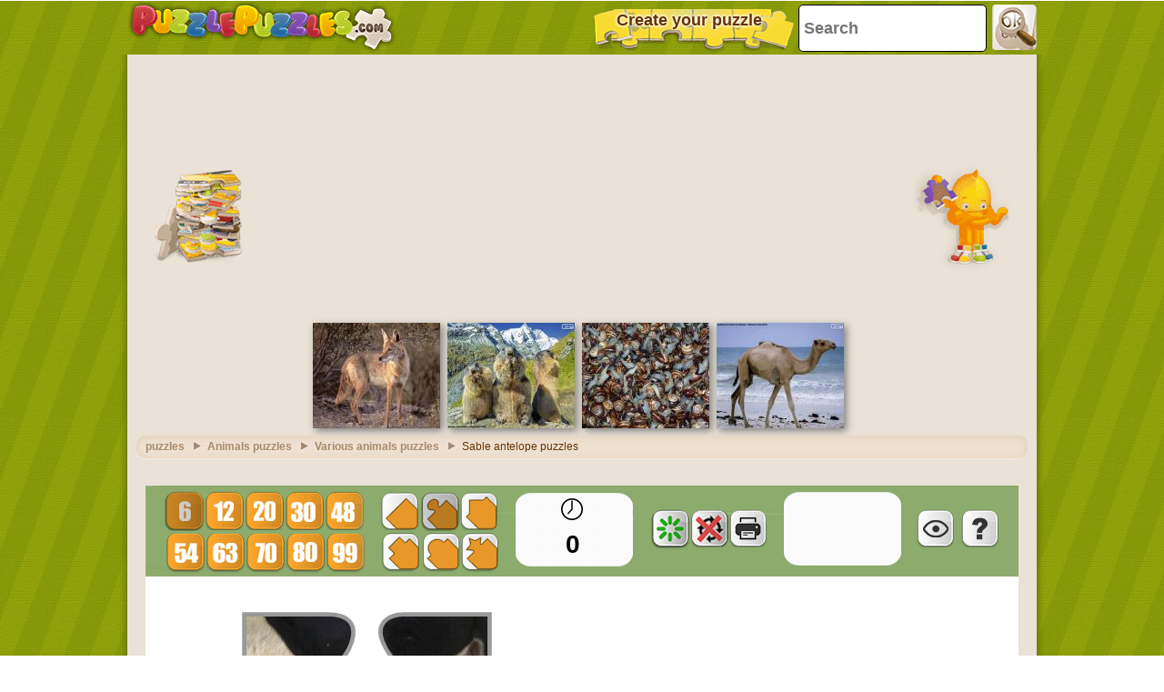

--- FILE ---
content_type: text/html; charset=utf-8
request_url: https://accounts.google.com/o/oauth2/postmessageRelay?parent=https%3A%2F%2Fwww.puzzlepuzzles.com&jsh=m%3B%2F_%2Fscs%2Fabc-static%2F_%2Fjs%2Fk%3Dgapi.lb.en.2kN9-TZiXrM.O%2Fd%3D1%2Frs%3DAHpOoo_B4hu0FeWRuWHfxnZ3V0WubwN7Qw%2Fm%3D__features__
body_size: 159
content:
<!DOCTYPE html><html><head><title></title><meta http-equiv="content-type" content="text/html; charset=utf-8"><meta http-equiv="X-UA-Compatible" content="IE=edge"><meta name="viewport" content="width=device-width, initial-scale=1, minimum-scale=1, maximum-scale=1, user-scalable=0"><script src='https://ssl.gstatic.com/accounts/o/2580342461-postmessagerelay.js' nonce="-tXbJpj4ae8CoyrGHBvV7w"></script></head><body><script type="text/javascript" src="https://apis.google.com/js/rpc:shindig_random.js?onload=init" nonce="-tXbJpj4ae8CoyrGHBvV7w"></script></body></html>

--- FILE ---
content_type: text/html; charset=utf-8
request_url: https://www.google.com/recaptcha/api2/aframe
body_size: 268
content:
<!DOCTYPE HTML><html><head><meta http-equiv="content-type" content="text/html; charset=UTF-8"></head><body><script nonce="k4uWbOlvZFP_WSsh68-V-Q">/** Anti-fraud and anti-abuse applications only. See google.com/recaptcha */ try{var clients={'sodar':'https://pagead2.googlesyndication.com/pagead/sodar?'};window.addEventListener("message",function(a){try{if(a.source===window.parent){var b=JSON.parse(a.data);var c=clients[b['id']];if(c){var d=document.createElement('img');d.src=c+b['params']+'&rc='+(localStorage.getItem("rc::a")?sessionStorage.getItem("rc::b"):"");window.document.body.appendChild(d);sessionStorage.setItem("rc::e",parseInt(sessionStorage.getItem("rc::e")||0)+1);localStorage.setItem("rc::h",'1769718128485');}}}catch(b){}});window.parent.postMessage("_grecaptcha_ready", "*");}catch(b){}</script></body></html>

--- FILE ---
content_type: application/javascript
request_url: https://www.puzzlepuzzles.com/html5desktop/js/unified.js?v=106
body_size: 25126
content:
/*! AlertifyJS - v0.10.2 - Mohammad Younes <Mohammad@alertifyjs.com> (http://alertifyjs.com) */ 
!function(e){"use strict";function t(e,t){e.className+=" "+t}function n(e,t){for(var n=t.split(" "),i=0;i<n.length;i+=1)e.className=e.className.replace(" "+n[i],"")}function i(){return"rtl"===e.getComputedStyle(document.body).direction}function s(){return document.documentElement&&document.documentElement.scrollTop||document.body.scrollTop}function o(){return document.documentElement&&document.documentElement.scrollLeft||document.body.scrollLeft}function a(e,t){return function(){if(arguments.length>0){for(var n=[],i=0;i<arguments.length;i+=1)n.push(arguments[i]);return n.push(e),t.apply(e,n)}return t.apply(e,[null,e])}}function l(e,t){return{index:e,button:t,cancel:!1}}function r(){function e(e,t){for(var n in t)t.hasOwnProperty(n)&&(e[n]=t[n]);return e}function t(e){var t=i[e].dialog;return t&&"function"==typeof t.__init&&t.__init(t),t}function n(t,n,s,o){var a={dialog:null,factory:n};return void 0!==o&&(a.factory=function(){return e(new i[o].factory,new n)}),s||(a.dialog=e(new a.factory,p)),i[t]=a}var i={};return{defaults:u,dialog:function(i,s,o,a){if("function"!=typeof s)return t(i);if(this.hasOwnProperty(i))throw new Error("alertify.dialog: name already exists");var l=n(i,s,o,a);this[i]=o?function(){if(0===arguments.length)return l.dialog;var t=e(new l.factory,p);return t&&"function"==typeof t.__init&&t.__init(t),t.main.apply(t,arguments),t.show.apply(t)}:function(){if(l.dialog&&"function"==typeof l.dialog.__init&&l.dialog.__init(l.dialog),0===arguments.length)return l.dialog;var e=l.dialog;return e.main.apply(l.dialog,arguments),e.show.apply(l.dialog)}},closeAll:function(e){for(var t=c.slice(0),n=0;n<t.length;n+=1){var i=t[n];(void 0===e||e!==i)&&i.close()}},setting:function(e,n,i){if("notifier"===e)return b.setting(n,i);var s=t(e);return s?s.setting(n,i):void 0},set:function(e,t,n){return this.setting(e,t,n)},get:function(e,t){return this.setting(e,t)},notify:function(e,t,n,i){return b.create(t,i).push(e,n)},message:function(e,t,n){return b.create(null,n).push(e,t)},success:function(e,t,n){return b.create("success",n).push(e,t)},error:function(e,t,n){return b.create("error",n).push(e,t)},warning:function(e,t,n){return b.create("warning",n).push(e,t)},dismissAll:function(){b.dismissAll()}}}var d={ENTER:13,ESC:27,F1:112,F12:123,LEFT:37,RIGHT:39},u={modal:!0,basic:!1,frameless:!1,movable:!0,resizable:!0,closable:!0,maximizable:!0,startMaximized:!1,pinnable:!0,pinned:!0,padding:!0,overflow:!0,maintainFocus:!0,transition:"pulse",notifier:{delay:5,position:"bottom-right"},glossary:{title:"",ok:"OK",cancel:"Cancel",acccpt:"Accept",deny:"Deny",confirm:"Confirm",decline:"Decline",close:"Close",maximize:"Maximize",restore:"Restore"},theme:{input:"ajs-input",ok:"ajs-ok",cancel:"ajs-cancel"}},c=[],m=function(){return document.addEventListener?function(e,t,n,i){e.addEventListener(t,n,i===!0)}:document.attachEvent?function(e,t,n){e.attachEvent("on"+t,n)}:void 0}(),f=function(){return document.removeEventListener?function(e,t,n,i){e.removeEventListener(t,n,i===!0)}:document.detachEvent?function(e,t,n){e.detachEvent("on"+t,n)}:void 0}(),h=function(){var e,t,n=!1,i={animation:"animationend",OAnimation:"oAnimationEnd oanimationend",msAnimation:"MSAnimationEnd",MozAnimation:"animationend",WebkitAnimation:"webkitAnimationEnd"};for(e in i)if(void 0!==document.documentElement.style[e]){t=i[e],n=!0;break}return{type:t,supported:n}}(),p=function(){function r(e){if(!e.__internal){delete e.__init,null===ht&&document.body.setAttribute("tabindex","0");var n;"function"==typeof e.setup?(n=e.setup(),n.options=n.options||{},n.focus=n.focus||{}):n={buttons:[],focus:{element:null,select:!1},options:{}};var i=e.__internal={isOpen:!1,activeElement:document.body,timerIn:void 0,timerOut:void 0,buttons:n.buttons||[],focus:n.focus,options:{title:void 0,modal:void 0,basic:void 0,frameless:void 0,pinned:void 0,movable:void 0,resizable:void 0,closable:void 0,maximizable:void 0,startMaximized:void 0,pinnable:void 0,transition:void 0,padding:void 0,overflow:void 0,onshow:void 0,onclose:void 0,onfocus:void 0},resetHandler:void 0,beginMoveHandler:void 0,beginResizeHandler:void 0,bringToFrontHandler:void 0,modalClickHandler:void 0,buttonsClickHandler:void 0,commandsClickHandler:void 0,transitionInHandler:void 0,transitionOutHandler:void 0},s={};s.root=document.createElement("div"),s.root.className=gt.base+" "+gt.hidden+" ",s.root.innerHTML=bt.dimmer+bt.modal,s.dimmer=s.root.firstChild,s.modal=s.root.lastChild,s.modal.innerHTML=bt.dialog,s.dialog=s.modal.firstChild,s.dialog.innerHTML=bt.reset+bt.commands+bt.header+bt.body+bt.footer+bt.resizeHandle+bt.reset,s.reset=[],s.reset.push(s.dialog.firstChild),s.reset.push(s.dialog.lastChild),s.commands={},s.commands.container=s.reset[0].nextSibling,s.commands.pin=s.commands.container.firstChild,s.commands.maximize=s.commands.pin.nextSibling,s.commands.close=s.commands.maximize.nextSibling,s.header=s.commands.container.nextSibling,s.body=s.header.nextSibling,s.body.innerHTML=bt.content,s.content=s.body.firstChild,s.footer=s.body.nextSibling,s.footer.innerHTML=bt.buttons.auxiliary+bt.buttons.primary,s.resizeHandle=s.footer.nextSibling,s.buttons={},s.buttons.auxiliary=s.footer.firstChild,s.buttons.primary=s.buttons.auxiliary.nextSibling,s.buttons.primary.innerHTML=bt.button,s.buttonTemplate=s.buttons.primary.firstChild,s.buttons.primary.removeChild(s.buttonTemplate);for(var o=0;o<e.__internal.buttons.length;o+=1){var l=e.__internal.buttons[o];ft.indexOf(l.key)<0&&ft.push(l.key),l.element=s.buttonTemplate.cloneNode(),l.element.innerHTML=l.text,"string"==typeof l.className&&""!==l.className&&t(l.element,l.className);for(var r in l.attrs)"className"!==r&&l.attrs.hasOwnProperty(r)&&l.element.setAttribute(r,l.attrs[r]);"auxiliary"===l.scope?s.buttons.auxiliary.appendChild(l.element):s.buttons.primary.appendChild(l.element)}e.elements=s,i.resetHandler=a(e,D),i.beginMoveHandler=a(e,Y),i.beginResizeHandler=a(e,Q),i.bringToFrontHandler=a(e,_),i.buttonsClickHandler=a(e,A),i.commandsClickHandler=a(e,z),i.transitionInHandler=a(e,U),i.transitionOutHandler=a(e,B),e.set("title",void 0===n.options.title?g.defaults.glossary.title:n.options.title),e.set("modal",void 0===n.options.modal?g.defaults.modal:n.options.modal),e.set("basic",void 0===n.options.basic?g.defaults.basic:n.options.basic),e.set("frameless",void 0===n.options.frameless?g.defaults.frameless:n.options.frameless),e.set("movable",void 0===n.options.movable?g.defaults.movable:n.options.movable),e.set("resizable",void 0===n.options.resizable?g.defaults.resizable:n.options.resizable),e.set("closable",void 0===n.options.closable?g.defaults.closable:n.options.closable),e.set("maximizable",void 0===n.options.maximizable?g.defaults.maximizable:n.options.maximizable),e.set("startMaximized",void 0===n.options.startMaximized?g.defaults.startMaximized:n.options.startMaximized),e.set("pinnable",void 0===n.options.pinnable?g.defaults.pinnable:n.options.pinnable),e.set("pinned",void 0===n.options.pinned?g.defaults.pinned:n.options.pinned),e.set("transition",void 0===n.options.transition?g.defaults.transition:n.options.transition),e.set("padding",void 0===n.options.padding?g.defaults.padding:n.options.padding),e.set("overflow",void 0===n.options.overflow?g.defaults.overflow:n.options.overflow),"function"==typeof e.build&&e.build()}document.body.appendChild(e.elements.root)}function u(){for(var e=0,i=0;i<c.length;i+=1){var s=c[i];(s.isModal()||s.isMaximized())&&(e+=1)}0===e?n(document.body,gt.noOverflow):e>0&&document.body.className.indexOf(gt.noOverflow)<0&&t(document.body,gt.noOverflow)}function p(e,i,s){"string"==typeof s&&n(e.elements.root,gt.prefix+s),t(e.elements.root,gt.prefix+i),ht=e.elements.root.offsetWidth}function b(e){e.get("modal")?(n(e.elements.root,gt.modeless),e.isOpen()&&(at(e),N(e),u())):(t(e.elements.root,gt.modeless),e.isOpen()&&(ot(e),N(e),u()))}function v(e){e.get("basic")?t(e.elements.root,gt.basic):n(e.elements.root,gt.basic)}function y(e){e.get("frameless")?t(e.elements.root,gt.frameless):n(e.elements.root,gt.frameless)}function _(e,t){for(var n=c.indexOf(t),i=n+1;i<c.length;i+=1)if(c[i].isModal())return;return document.body.lastChild!==t.elements.root&&(document.body.appendChild(t.elements.root),c.splice(c.indexOf(t),1),c.push(t),R(t)),!1}function x(e,i,s,o){switch(i){case"title":e.setHeader(o);break;case"modal":b(e);break;case"basic":v(e);break;case"frameless":y(e);break;case"pinned":L(e);break;case"closable":W(e);break;case"maximizable":I(e);break;case"pinnable":E(e);break;case"movable":V(e);break;case"resizable":tt(e);break;case"transition":p(e,o,s);break;case"padding":o?n(e.elements.root,gt.noPadding):e.elements.root.className.indexOf(gt.noPadding)<0&&t(e.elements.root,gt.noPadding);break;case"overflow":o?n(e.elements.root,gt.noOverflow):e.elements.root.className.indexOf(gt.noOverflow)<0&&t(e.elements.root,gt.noOverflow);break;case"transition":p(e,o,s)}}function k(e,t,n,i,s){var o={op:void 0,items:[]};if("undefined"==typeof s&&"string"==typeof i)o.op="get",t.hasOwnProperty(i)?(o.found=!0,o.value=t[i]):(o.found=!1,o.value=void 0);else{var a;if(o.op="set","object"==typeof i){var l=i;for(var r in l)t.hasOwnProperty(r)?(t[r]!==l[r]&&(a=t[r],t[r]=l[r],n.call(e,r,a,l[r])),o.items.push({key:r,value:l[r],found:!0})):o.items.push({key:r,value:l[r],found:!1})}else{if("string"!=typeof i)throw new Error("args must be a string or object");t.hasOwnProperty(i)?(t[i]!==s&&(a=t[i],t[i]=s,n.call(e,i,a,s)),o.items.push({key:i,value:s,found:!0})):o.items.push({key:i,value:s,found:!1})}}return o}function H(e){var t;S(e,function(e){return t=e.invokeOnClose===!0}),!t&&e.isOpen()&&e.close()}function z(e,t){var n=e.srcElement||e.target;switch(n){case t.elements.commands.pin:t.isPinned()?T(t):O(t);break;case t.elements.commands.maximize:t.isMaximized()?C(t):w(t);break;case t.elements.commands.close:H(t)}return!1}function O(e){e.set("pinned",!0)}function T(e){e.set("pinned",!1)}function w(e){t(e.elements.root,gt.maximized),e.isOpen()&&u()}function C(e){n(e.elements.root,gt.maximized),e.isOpen()&&u()}function E(e){e.get("pinnable")?t(e.elements.root,gt.pinnable):n(e.elements.root,gt.pinnable)}function M(e){var t=o();e.elements.modal.style.marginTop=s()+"px",e.elements.modal.style.marginLeft=t+"px",e.elements.modal.style.marginRight=-t+"px"}function j(e){var t=parseInt(e.elements.modal.style.marginTop,10),n=parseInt(e.elements.modal.style.marginLeft,10);if(e.elements.modal.style.marginTop="",e.elements.modal.style.marginLeft="",e.elements.modal.style.marginRight="",e.isOpen()){var i=0,a=0;""!==e.elements.dialog.style.top&&(i=parseInt(e.elements.dialog.style.top,10)),e.elements.dialog.style.top=i+(t-s())+"px",""!==e.elements.dialog.style.left&&(a=parseInt(e.elements.dialog.style.left,10)),e.elements.dialog.style.left=a+(n-o())+"px"}}function N(e){e.get("modal")||e.get("pinned")?j(e):M(e)}function L(e){e.get("pinned")?(n(e.elements.root,gt.unpinned),e.isOpen()&&j(e)):(t(e.elements.root,gt.unpinned),e.isOpen()&&!e.isModal()&&M(e))}function I(e){e.get("maximizable")?t(e.elements.root,gt.maximizable):n(e.elements.root,gt.maximizable)}function W(e){e.get("closable")?(t(e.elements.root,gt.closable),ct(e)):(n(e.elements.root,gt.closable),mt(e))}function S(e,t){for(var n=0;n<e.__internal.buttons.length;n+=1){var i=e.__internal.buttons[n];if(!i.element.disabled&&t(i)){var s=l(n,i);"function"==typeof e.callback&&e.callback.apply(e,[s]),s.cancel===!1&&e.close();break}}}function A(e,t){var n=e.srcElement||e.target;S(t,function(e){return e.element===n&&(yt=!0)})}function P(e){if(yt)return void(yt=!1);var t=c[c.length-1],n=e.keyCode;return 0===t.__internal.buttons.length&&n===d.ESC&&t.get("closable")===!0?(H(t),!1):ft.indexOf(n)>-1?(S(t,function(e){return e.key===n}),!1):void 0}function F(e){var t=c[c.length-1],n=e.keyCode;if(n===d.LEFT||n===d.RIGHT){for(var i=t.__internal.buttons,s=0;s<i.length;s+=1)if(document.activeElement===i[s].element)switch(n){case d.LEFT:return void i[(s||i.length)-1].element.focus();case d.RIGHT:return void i[(s+1)%i.length].element.focus()}}else if(n<d.F12+1&&n>d.F1-1&&ft.indexOf(n)>-1)return e.preventDefault(),e.stopPropagation(),S(t,function(e){return e.key===n}),!1}function R(e,t){if(t)t.focus();else{var n=e.__internal.focus,i=n.element;switch(typeof n.element){case"number":e.__internal.buttons.length>n.element&&(i=e.get("basic")===!0?e.elements.reset[0]:e.__internal.buttons[n.element].element);break;case"string":i=e.elements.body.querySelector(n.element);break;case"function":i=n.element.call(e)}"undefined"!=typeof i&&null!==i||0!==e.__internal.buttons.length||(i=e.elements.reset[0]),i&&i.focus&&(i.focus(),n.select&&i.select&&i.select())}}function D(e,t){if(!t)for(var n=c.length-1;n>-1;n-=1)if(c[n].isModal()){t=c[n];break}if(t&&t.isModal()){var i,s=e.srcElement||e.target,o=s===t.elements.reset[1]||0===t.__internal.buttons.length&&s===document.body;o&&(t.get("maximizable")?i=t.elements.commands.maximize:t.get("closable")&&(i=t.elements.commands.close)),void 0===i&&("number"==typeof t.__internal.focus.element?s===t.elements.reset[0]?i=t.elements.buttons.auxiliary.firstChild||t.elements.buttons.primary.firstChild:o&&(i=t.elements.reset[0]):s===t.elements.reset[0]&&(i=t.elements.buttons.primary.lastChild||t.elements.buttons.auxiliary.lastChild)),R(t,i)}}function U(e,t){clearTimeout(t.__internal.timerIn),R(t),yt=!1,"function"==typeof t.get("onfocus")&&t.get("onfocus")(),f(t.elements.dialog,h.type,t.__internal.transitionInHandler),n(t.elements.root,gt.animationIn)}function B(e,t){clearTimeout(t.__internal.timerOut),f(t.elements.dialog,h.type,t.__internal.transitionOutHandler),K(t),et(t),t.isMaximized()&&!t.get("startMaximized")&&C(t),g.defaults.maintainFocus&&t.__internal.activeElement&&(t.__internal.activeElement.focus(),t.__internal.activeElement=null)}function X(e,t){t.style.left=e[Ht]-xt+"px",t.style.top=e[zt]-kt+"px"}function Y(e,n){if(null===Ot&&!n.isMaximized()&&n.get("movable")){var i;if("touchstart"===e.type?(e.preventDefault(),i=e.targetTouches[0],Ht="clientX",zt="clientY"):0===e.button&&(i=e),i){_t=n,xt=i[Ht],kt=i[zt];var s=n.elements.dialog;return s.style.left&&(xt-=parseInt(s.style.left,10)),s.style.top&&(kt-=parseInt(s.style.top,10)),X(i,s),t(document.body,gt.noSelection),!1}}}function G(e){if(_t){var t;"touchmove"===e.type?(e.preventDefault(),t=e.targetTouches[0]):0===e.button&&(t=e),t&&X(t,_t.elements.dialog)}}function q(){_t&&(_t=null,n(document.body,gt.noSelection))}function K(e){_t=null;var t=e.elements.dialog;t.style.left=t.style.top=""}function V(e){e.get("movable")?(t(e.elements.root,gt.movable),e.isOpen()&&lt(e)):(K(e),n(e.elements.root,gt.movable),e.isOpen()&&rt(e))}function J(e,t,n){var s=t,o=0,a=0;do o+=s.offsetLeft,a+=s.offsetTop;while(s=s.offsetParent);var l,r;n===!0?(l=e.pageX,r=e.pageY):(l=e.clientX,r=e.clientY);var d=i();if(d&&(l=document.body.offsetWidth-l,isNaN(Tt)||(o=document.body.offsetWidth-o-t.offsetWidth)),t.style.height=r-a+Et+"px",t.style.width=l-o+Et+"px",!isNaN(Tt)){var u=.5*Math.abs(t.offsetWidth-wt);d&&(u*=-1),t.offsetWidth>wt?t.style.left=Tt+u+"px":t.offsetWidth>=Ct&&(t.style.left=Tt-u+"px")}}function Q(e,n){if(!n.isMaximized()){var i;if("touchstart"===e.type?(e.preventDefault(),i=e.targetTouches[0]):0===e.button&&(i=e),i){Ot=n,Et=n.elements.resizeHandle.offsetHeight/2;var s=n.elements.dialog;return Tt=parseInt(s.style.left,10),s.style.height=s.offsetHeight+"px",s.style.minHeight=n.elements.header.offsetHeight+n.elements.footer.offsetHeight+"px",s.style.width=(wt=s.offsetWidth)+"px","none"!==s.style.maxWidth&&(s.style.minWidth=(Ct=s.offsetWidth)+"px"),s.style.maxWidth="none",t(document.body,gt.noSelection),!1}}}function Z(e){if(Ot){var t;"touchmove"===e.type?(e.preventDefault(),t=e.targetTouches[0]):0===e.button&&(t=e),t&&J(t,Ot.elements.dialog,!Ot.get("modal")&&!Ot.get("pinned"))}}function $(){Ot&&(Ot=null,n(document.body,gt.noSelection),vt=!0)}function et(e){Ot=null;var t=e.elements.dialog;"none"===t.style.maxWidth&&(t.style.maxWidth=t.style.minWidth=t.style.width=t.style.height=t.style.minHeight=t.style.left="",Tt=Number.Nan,wt=Ct=Et=0)}function tt(e){e.get("resizable")?(t(e.elements.root,gt.resizable),e.isOpen()&&dt(e)):(et(e),n(e.elements.root,gt.resizable),e.isOpen()&&ut(e))}function nt(){for(var e=0;e<c.length;e+=1){var t=c[e];K(t),et(t)}}function it(t){1===c.length&&(m(e,"resize",nt),m(document.body,"keyup",P),m(document.body,"keydown",F),m(document.body,"focus",D),m(document.documentElement,"mousemove",G),m(document.documentElement,"touchmove",G),m(document.documentElement,"mouseup",q),m(document.documentElement,"touchend",q),m(document.documentElement,"mousemove",Z),m(document.documentElement,"touchmove",Z),m(document.documentElement,"mouseup",$),m(document.documentElement,"touchend",$)),m(t.elements.commands.container,"click",t.__internal.commandsClickHandler),m(t.elements.footer,"click",t.__internal.buttonsClickHandler),m(t.elements.reset[0],"focus",t.__internal.resetHandler),m(t.elements.reset[1],"focus",t.__internal.resetHandler),yt=!0,m(t.elements.dialog,h.type,t.__internal.transitionInHandler),t.get("modal")||ot(t),t.get("resizable")&&dt(t),t.get("movable")&&lt(t)}function st(t){1===c.length&&(f(e,"resize",nt),f(document.body,"keyup",P),f(document.body,"keydown",F),f(document.body,"focus",D),f(document.documentElement,"mousemove",G),f(document.documentElement,"mouseup",q),f(document.documentElement,"mousemove",Z),f(document.documentElement,"mouseup",$)),f(t.elements.commands.container,"click",t.__internal.commandsClickHandler),f(t.elements.footer,"click",t.__internal.buttonsClickHandler),f(t.elements.reset[0],"focus",t.__internal.resetHandler),f(t.elements.reset[1],"focus",t.__internal.resetHandler),m(t.elements.dialog,h.type,t.__internal.transitionOutHandler),t.get("modal")||at(t),t.get("movable")&&rt(t),t.get("resizable")&&ut(t)}function ot(e){m(e.elements.dialog,"focus",e.__internal.bringToFrontHandler,!0)}function at(e){f(e.elements.dialog,"focus",e.__internal.bringToFrontHandler,!0)}function lt(e){m(e.elements.header,"mousedown",e.__internal.beginMoveHandler),m(e.elements.header,"touchstart",e.__internal.beginMoveHandler)}function rt(e){f(e.elements.header,"mousedown",e.__internal.beginMoveHandler),f(e.elements.header,"touchstart",e.__internal.beginMoveHandler)}function dt(e){m(e.elements.resizeHandle,"mousedown",e.__internal.beginResizeHandler),m(e.elements.resizeHandle,"touchstart",e.__internal.beginResizeHandler)}function ut(e){f(e.elements.resizeHandle,"mousedown",e.__internal.beginResizeHandler),f(e.elements.resizeHandle,"touchstart",e.__internal.beginResizeHandler)}function ct(e){m(e.elements.modal,"click",e.__internal.modalClickHandler)}function mt(e){f(e.elements.modal,"click",e.__internal.modalClickHandler)}var ft=[],ht=null,pt=e.navigator.userAgent.indexOf("Safari")>-1&&e.navigator.userAgent.indexOf("Chrome")<0,bt={dimmer:'<div class="ajs-dimmer"></div>',modal:'<div class="ajs-modal" tabindex="0"></div>',dialog:'<div class="ajs-dialog" tabindex="0"></div>',reset:'<button class="ajs-reset"></button>',commands:'<div class="ajs-commands"><button class="ajs-pin"></button><button class="ajs-maximize"></button><button class="ajs-close"></button></div>',header:'<div class="ajs-header"></div>',body:'<div class="ajs-body"></div>',content:'<div class="ajs-content"></div>',footer:'<div class="ajs-footer"></div>',buttons:{primary:'<div class="ajs-primary ajs-buttons"></div>',auxiliary:'<div class="ajs-auxiliary ajs-buttons"></div>'},button:'<button class="ajs-button"></button>',resizeHandle:'<div class="ajs-handle"></div>'},gt={base:"alertify",prefix:"ajs-",hidden:"ajs-hidden",noSelection:"ajs-no-selection",noOverflow:"ajs-no-overflow",noPadding:"ajs-no-padding",modeless:"ajs-modeless",movable:"ajs-movable",resizable:"ajs-resizable",fixed:"ajs-fixed",closable:"ajs-closable",maximizable:"ajs-maximizable",maximize:"ajs-maximize",restore:"ajs-restore",pinnable:"ajs-pinnable",unpinned:"ajs-unpinned",pin:"ajs-pin",maximized:"ajs-maximized",animationIn:"ajs-in",animationOut:"ajs-out",shake:"ajs-shake",basic:"ajs-basic",frameless:"ajs-frameless"},vt=!1,yt=!1,_t=null,xt=0,kt=0,Ht="pageX",zt="pageY",Ot=null,Tt=Number.Nan,wt=0,Ct=0,Et=0;return{__init:r,isOpen:function(){return this.__internal.isOpen},isModal:function(){return this.elements.root.className.indexOf(gt.modeless)<0},isMaximized:function(){return this.elements.root.className.indexOf(gt.maximized)>-1},isPinned:function(){return this.elements.root.className.indexOf(gt.unpinned)<0},maximize:function(){return this.isMaximized()||w(this),this},restore:function(){return this.isMaximized()&&C(this),this},pin:function(){return this.isPinned()||O(this),this},unpin:function(){return this.isPinned()&&T(this),this},moveTo:function(e,t){if(!isNaN(e)&&!isNaN(t)){var n=this.elements.dialog,s=n,o=0,a=0;n.style.left&&(o-=parseInt(n.style.left,10)),n.style.top&&(a-=parseInt(n.style.top,10));do o+=s.offsetLeft,a+=s.offsetTop;while(s=s.offsetParent);var l=e-o,r=t-a;i()&&(l*=-1),n.style.left=l+"px",n.style.top=r+"px"}return this},resizeTo:function(e,t){if(!isNaN(e)&&!isNaN(t)&&this.get("resizable")===!0){var n=this.elements.dialog;"none"!==n.style.maxWidth&&(n.style.minWidth=(Ct=n.offsetWidth)+"px"),n.style.maxWidth="none",n.style.minHeight=this.elements.header.offsetHeight+this.elements.footer.offsetHeight+"px",n.style.width=e+"px",n.style.height=t+"px"}return this},setting:function(e,t){var n=this,i=k(this,this.__internal.options,function(e,t,i){x(n,e,t,i)},e,t);if("get"===i.op)return i.found?i.value:"undefined"!=typeof this.settings?k(this,this.settings,this.settingUpdated||function(){},e,t).value:void 0;if("set"===i.op){if(i.items.length>0)for(var s=this.settingUpdated||function(){},o=0;o<i.items.length;o+=1){var a=i.items[o];a.found||"undefined"==typeof this.settings||k(this,this.settings,s,a.key,a.value)}return this}},set:function(e,t){return this.setting(e,t),this},get:function(e){return this.setting(e)},setHeader:function(t){return"string"==typeof t?this.elements.header.innerHTML=t:t instanceof e.HTMLElement&&this.elements.header.firstChild!==t&&(this.elements.header.innerHTML="",this.elements.header.appendChild(t)),this},setContent:function(t){return"string"==typeof t?this.elements.content.innerHTML=t:t instanceof e.HTMLElement&&this.elements.content.firstChild!==t&&(this.elements.content.innerHTML="",this.elements.content.appendChild(t)),this},showModal:function(e){return this.show(!0,e)},show:function(e,i){if(r(this),this.__internal.isOpen){K(this),et(this),t(this.elements.dialog,gt.shake);var s=this;setTimeout(function(){n(s.elements.dialog,gt.shake)},200)}else{if(this.__internal.isOpen=!0,c.push(this),g.defaults.maintainFocus&&(this.__internal.activeElement=document.activeElement),"function"==typeof this.prepare&&this.prepare(),it(this),void 0!==e&&this.set("modal",e),u(),"string"==typeof i&&""!==i&&(this.__internal.className=i,t(this.elements.root,i)),this.get("startMaximized")?this.maximize():this.isMaximized()&&C(this),N(this),n(this.elements.root,gt.animationOut),t(this.elements.root,gt.animationIn),clearTimeout(this.__internal.timerIn),this.__internal.timerIn=setTimeout(this.__internal.transitionInHandler,h.supported?1e3:100),pt){var o=this.elements.root;o.style.display="none",setTimeout(function(){o.style.display="block"},0)}ht=this.elements.root.offsetWidth,n(this.elements.root,gt.hidden),"function"==typeof this.get("onshow")&&this.get("onshow")()}return this},close:function(){return this.__internal.isOpen&&(st(this),n(this.elements.root,gt.animationIn),t(this.elements.root,gt.animationOut),clearTimeout(this.__internal.timerOut),this.__internal.timerOut=setTimeout(this.__internal.transitionOutHandler,h.supported?1e3:100),t(this.elements.root,gt.hidden),ht=this.elements.modal.offsetWidth,"undefined"!=typeof this.__internal.className&&""!==this.__internal.className&&n(this.elements.root,this.__internal.className),"function"==typeof this.get("onclose")&&this.get("onclose")(),c.splice(c.indexOf(this),1),this.__internal.isOpen=!1,u()),this},closeOthers:function(){return g.closeAll(this),this}}}(),b=function(){function e(e){e.__internal||(e.__internal={position:g.defaults.notifier.position,delay:g.defaults.notifier.delay},d=document.createElement("DIV"),o(e),document.body.appendChild(d))}function i(e){e.__internal.pushed=!0,u.push(e)}function s(e){u.splice(u.indexOf(e),1),e.__internal.pushed=!1}function o(e){switch(d.className=c.base,e.__internal.position){case"top-right":t(d,c.top+" "+c.right);break;case"top-left":t(d,c.top+" "+c.left);break;case"bottom-left":t(d,c.bottom+" "+c.left);break;default:case"bottom-right":t(d,c.bottom+" "+c.right)}}function l(e,o){function l(e,t){t.dismiss(!0)}function u(e,t){f(t.element,h.type,u),d.removeChild(t.element)}function p(e){return e.__internal||(e.__internal={pushed:!1,delay:void 0,timer:void 0,clickHandler:void 0,transitionEndHandler:void 0,transitionTimeout:void 0},e.__internal.clickHandler=a(e,l),e.__internal.transitionEndHandler=a(e,u)),e}function g(e){clearTimeout(e.__internal.timer),clearTimeout(e.__internal.transitionTimeout)}return p({element:e,push:function(e,n){if(!this.__internal.pushed){i(this),g(this);var s,o;switch(arguments.length){case 0:o=this.__internal.delay;break;case 1:"number"==typeof e?o=e:(s=e,o=this.__internal.delay);break;case 2:s=e,o=n}return"undefined"!=typeof s&&this.setContent(s),b.__internal.position.indexOf("top")<0?d.appendChild(this.element):d.insertBefore(this.element,d.firstChild),r=this.element.offsetWidth,t(this.element,c.visible),m(this.element,"click",this.__internal.clickHandler),this.delay(o)}return this},ondismiss:function(){},callback:o,dismiss:function(e){return this.__internal.pushed&&(g(this),("function"!=typeof this.ondismiss||this.ondismiss.call(this)!==!1)&&(f(this.element,"click",this.__internal.clickHandler),"undefined"!=typeof this.element&&this.element.parentNode===d&&(this.__internal.transitionTimeout=setTimeout(this.__internal.transitionEndHandler,h.supported?1e3:100),n(this.element,c.visible),"function"==typeof this.callback&&this.callback.call(this,e)),s(this))),this},delay:function(e){if(g(this),this.__internal.delay="undefined"==typeof e||isNaN(+e)?b.__internal.delay:+e,this.__internal.delay>0){var t=this;this.__internal.timer=setTimeout(function(){t.dismiss()},1e3*this.__internal.delay)}return this},setContent:function(e){return"string"==typeof e?this.element.innerHTML=e:this.element.appendChild(e),this},dismissOthers:function(){return b.dismissAll(this),this}})}var r,d,u=[],c={base:"alertify-notifier",message:"ajs-message",top:"ajs-top",right:"ajs-right",bottom:"ajs-bottom",left:"ajs-left",visible:"ajs-visible",hidden:"ajs-hidden"};return{setting:function(t,n){if(e(this),"undefined"==typeof n)return this.__internal[t];switch(t){case"position":this.__internal.position=n,o(this);break;case"delay":this.__internal.delay=n}return this},set:function(e,t){return this.setting(e,t),this},get:function(e){return this.setting(e)},create:function(t,n){e(this);var i=document.createElement("div");return i.className=c.message+("string"==typeof t&&""!==t?" ajs-"+t:""),l(i,n)},dismissAll:function(e){for(var t=u.slice(0),n=0;n<t.length;n+=1){var i=t[n];(void 0===e||e!==i)&&i.dismiss()}}}}(),g=new r;g.dialog("alert",function(){return{main:function(e,t,n){var i,s,o;switch(arguments.length){case 1:s=e;break;case 2:"function"==typeof t?(s=e,o=t):(i=e,s=t);break;case 3:i=e,s=t,o=n}return this.set("title",i),this.set("message",s),this.set("onok",o),this},setup:function(){return{buttons:[{text:g.defaults.glossary.ok,key:d.ESC,invokeOnClose:!0,className:g.defaults.theme.ok}],focus:{element:0,select:!1},options:{maximizable:!1,resizable:!1}}},build:function(){},prepare:function(){},setMessage:function(e){this.setContent(e)},settings:{message:void 0,onok:void 0,label:void 0},settingUpdated:function(e,t,n){switch(e){case"message":this.setMessage(n);break;case"label":this.__internal.buttons[0].element&&(this.__internal.buttons[0].element.innerHTML=n)}},callback:function(e){if("function"==typeof this.get("onok")){var t=this.get("onok").call(void 0,e);"undefined"!=typeof t&&(e.cancel=!t)}}}}),g.dialog("confirm",function(){function e(e){null!==n.timer&&(clearInterval(n.timer),n.timer=null,e.__internal.buttons[n.index].element.innerHTML=n.text)}function t(t,i,s){e(t),n.duration=s,n.index=i,n.text=t.__internal.buttons[i].element.innerHTML,n.timer=setInterval(a(t,n.task),1e3),n.task(null,t)}var n={timer:null,index:null,text:null,duratuin:null,task:function(t,i){if(i.isOpen()){if(i.__internal.buttons[n.index].element.innerHTML=n.text+" (&#8207;"+n.duration+"&#8207;) ",n.duration-=1,-1===n.duration){e(i);var s=i.__internal.buttons[n.index],o=l(n.index,s);"function"==typeof i.callback&&i.callback.apply(i,[o]),o.close!==!1&&i.close()}}else e(i)}};return{main:function(e,t,n,i){var s,o,a,l;switch(arguments.length){case 1:o=e;break;case 2:o=e,a=t;break;case 3:o=e,a=t,l=n;break;case 4:s=e,o=t,a=n,l=i}return this.set("title",s),this.set("message",o),this.set("onok",a),this.set("oncancel",l),this},setup:function(){return{buttons:[{text:g.defaults.glossary.ok,key:d.ENTER,className:g.defaults.theme.ok},{text:g.defaults.glossary.cancel,key:d.ESC,invokeOnClose:!0,className:g.defaults.theme.cancel}],focus:{element:0,select:!1},options:{maximizable:!1,resizable:!1}}},build:function(){},prepare:function(){},setMessage:function(e){this.setContent(e)},settings:{message:null,labels:null,onok:null,oncancel:null,defaultFocus:null,reverseButtons:null},settingUpdated:function(e,t,n){switch(e){case"message":this.setMessage(n);break;case"labels":"ok"in n&&this.__internal.buttons[0].element&&(this.__internal.buttons[0].text=n.ok,this.__internal.buttons[0].element.innerHTML=n.ok),"cancel"in n&&this.__internal.buttons[1].element&&(this.__internal.buttons[1].text=n.cancel,this.__internal.buttons[1].element.innerHTML=n.cancel);break;case"reverseButtons":this.elements.buttons.primary.appendChild(n===!0?this.__internal.buttons[0].element:this.__internal.buttons[1].element);break;case"defaultFocus":this.__internal.focus.element="ok"===n?0:1}},callback:function(t){e(this);var n;switch(t.index){case 0:"function"==typeof this.get("onok")&&(n=this.get("onok").call(void 0,t),"undefined"!=typeof n&&(t.cancel=!n));break;case 1:"function"==typeof this.get("oncancel")&&(n=this.get("oncancel").call(void 0,t),"undefined"!=typeof n&&(t.cancel=!n))}},autoOk:function(e){return t(this,0,e),this},autoCancel:function(e){return t(this,1,e),this}}}),g.dialog("prompt",function(){var t=document.createElement("INPUT"),n=document.createElement("P");return{main:function(e,t,n,i,s){var o,a,l,r,d;switch(arguments.length){case 1:a=e;break;case 2:a=e,l=t;break;case 3:a=e,l=t,r=n;break;case 4:a=e,l=t,r=n,d=i;break;case 5:o=e,a=t,l=n,r=i,d=s}return this.set("title",o),this.set("message",a),this.set("value",l),this.set("onok",r),this.set("oncancel",d),this},setup:function(){return{buttons:[{text:g.defaults.glossary.ok,key:d.ENTER,className:g.defaults.theme.ok},{text:g.defaults.glossary.cancel,key:d.ESC,invokeOnClose:!0,className:g.defaults.theme.cancel}],focus:{element:t,select:!0},options:{maximizable:!1,resizable:!1}}},build:function(){t.className=g.defaults.theme.input,t.setAttribute("type","text"),t.value=this.get("value"),this.elements.content.appendChild(n),this.elements.content.appendChild(t)},prepare:function(){},setMessage:function(t){"string"==typeof t?n.innerHTML=t:t instanceof e.HTMLElement&&n.firstChild!==t&&(n.innerHTML="",n.appendChild(t))},settings:{message:void 0,labels:void 0,onok:void 0,oncancel:void 0,value:"",reverseButtons:void 0},settingUpdated:function(e,n,i){switch(e){case"message":this.setMessage(i);break;case"value":t.value=i;break;case"labels":i.ok&&this.__internal.buttons[0].element&&(this.__internal.buttons[0].element.innerHTML=i.ok),i.cancel&&this.__internal.buttons[1].element&&(this.__internal.buttons[1].element.innerHTML=i.cancel);break;case"reverseButtons":this.elements.buttons.primary.appendChild(i===!0?this.__internal.buttons[0].element:this.__internal.buttons[1].element)}},callback:function(e){var n;
switch(e.index){case 0:this.value=t.value,"function"==typeof this.get("onok")&&(n=this.get("onok").call(void 0,e,this.value),"undefined"!=typeof n&&(e.cancel=!n));break;case 1:"function"==typeof this.get("oncancel")&&(n=this.get("oncancel").call(void 0,e),"undefined"!=typeof n&&(e.cancel=!n))}}}}),"function"==typeof define?define([],function(){return g}):e.alertify||(e.alertify=g)}(this);

/* puzzle.js &#169; Copyright 2015 Online Ocigrup S.L. All rights reserved.  */
var allFinished=!1,image_width=0,image_height=0,img_url=null,passa1=!1,is_clicked=null,numPeces=6,pasados=0,laurlimg=null,www,hhh,laf;if(!type)var type="classic";var EventEmitter=function(){};EventEmitter.prototype.setMaxListeners=function(t){this._events||(this._events={}),this._events.maxListeners=t},Array.isArray=Array.isArray||function(t){return t.sort&&t.length&&t.slice},EventEmitter.prototype.emit=function(t){if("error"===t&&(!this._events||!this._events.error||Array.isArray(this._events.error)&&!this._events.error.length))throw arguments[1]instanceof Error?arguments[1]:new Error("Uncaught, unspecified 'error' event.");if(!this._events)return!1;var e=this._events[t];if(!e)return!1;if("function"==typeof e){switch(arguments.length){case 1:e.call(this);break;case 2:e.call(this,arguments[1]);break;case 3:e.call(this,arguments[1],arguments[2]);break;default:var i=Array.prototype.slice.call(arguments,1);e.apply(this,i)}return!0}if(Array.isArray(e)){for(var i=Array.prototype.slice.call(arguments,1),s=e.slice(),n=0,o=s.length;o>n;n++)s[n].apply(this,i);return!0}return!1},EventEmitter.prototype.publish=EventEmitter.prototype.emit,EventEmitter.prototype.addListener=function(t,e){if("function"!=typeof e)throw new Error("addListener only takes instances of Function");if(this._events||(this._events={}),this.emit("newListener",t,e),this._events[t])if(Array.isArray(this._events[t])){if(this._events[t].push(e),!this._events[t].warned){var i;i=void 0!==this._events.maxListeners?this._events.maxListeners:10,i&&i>0&&this._events[t].length>i&&(this._events[t].warned=!0,console.error("(node) warning: possible EventEmitter memory leak detected. %d listeners added. Use emitter.setMaxListeners() to increase limit.",this._events[t].length),console.trace())}}else this._events[t]=[this._events[t],e];else this._events[t]=e;return this},EventEmitter.prototype.on=EventEmitter.prototype.subscribe=EventEmitter.prototype.addListener,EventEmitter.prototype.once=function(t,e){function i(){s.removeListener(t,i),e.apply(this,arguments)}if("function"!=typeof e)throw new Error(".once only takes instances of Function");var s=this;return i.listener=e,s.on(t,i),this},EventEmitter.prototype.removeListener=function(t,e){if("function"!=typeof e)throw new Error("removeListener only takes instances of Function");if(!this._events||!this._events[t])return this;var i=this._events[t];if(Array.isArray(i)){for(var s=-1,n=0,o=i.length;o>n;n++)if(i[n]===e||i[n].listener&&i[n].listener===e){s=n;break}if(0>s)return this;i.splice(s,1),0==i.length&&delete this._events[t]}else(i===e||i.listener&&i.listener===e)&&delete this._events[t];return this},EventEmitter.prototype.unsubscribe=EventEmitter.prototype.removeListener,EventEmitter.prototype.removeAllListeners=function(t){return 0===arguments.length?(this._events={},this):(t&&this._events&&this._events[t]&&(this._events[t]=null),this)},EventEmitter.prototype.listeners=function(t){return this._events||(this._events={}),this._events[t]||(this._events[t]=[]),Array.isArray(this._events[t])||(this._events[t]=[this._events[t]]),this._events[t]},EventEmitter.mixin=function(t){for(var e in EventEmitter.prototype)t.prototype[e]||(t.prototype[e]=EventEmitter.prototype[e])},function(){var t=!1;this.Class=function(){},Class.extend=function(e){function i(e){return this instanceof arguments.callee?void(!t&&this.init&&this.init.apply(this,e&&e.callee?e:arguments)):new arguments.callee(arguments)}var s,n,o,r,a=this.prototype;t=!0,s=new this,t=!1;for(n in e)s[n]="function"==typeof e[n]&&"function"==typeof a[n]?function(t,e){return function(){return o=this._super,this._super=a[t],r=e.apply(this,arguments),this._super=o,r}}(n,e[n]):e[n];return i.prototype=s,i.constructor=i,i.extend=arguments.callee,i}}(),function(t,e,i){function s(t,e){var i=d.exec(t);return function(s,n){(i&&this[i[1]]===i[2]||"*"===t)&&e.call(this,s,n)}}var n=Object.prototype.toString,o="function",r="string",a="array",h="object",c=!1,u=[],l=!1,f="ontouchstart"in t||t.DocumentTouch&&document instanceof DocumentTouch,p=t.G_vmlCanvasManager,m=/webkit|msie/i.exec(t.navigator.userAgent),d=/^([#]?)([a-z][\w\-]*)$/,v=["","LEFT","CENTER","RIGHT"],g=[],_=null,w=null,y=!1,E="Cevent"+(new Date).getTime(),x=0,b={},T=function(){return t.requestAnimationFrame||t.webkitRequestAnimationFrame||t.mozRequestAnimationFrame||t.oRequestAnimationFrame||t.msRequestAnimationFrame||function(e){t.setTimeout(e,1e3/60)}}(),z=function(t,e){return n.call(t).slice(8,-1).toLowerCase()==e},k=function(t,e){var i,s=0;if(z(t,a))for(;(i=t[s++])&&e(i,s)!==!1;);},C=function(t,e){var i=R(t,e);return i>=0?(t.splice(i,1),e):null},S=function(){return document.addEventListener?function(t,e,i){t&&t.addEventListener(e,i,!1)}:function(t,e,i){t.attachEvent("on"+e,function(t){var t=t||event;return t.preventDefault=t.preventDefault||function(){this.returnValue=!1},t.stopPropagation=t.stopPropagation||function(){this.cancelBubble=!0},i(t)})}}(),R=function(){return[].indexOf?function(t,e){return t.indexOf(e)}:function(t,e){for(var i=0,s=t.length;s>i;i++)if(e===t[i])return i;return-1}}(),P=function(t){var e=0,i=0;if(t.offsetParent)do e+=t.offsetLeft,i+=t.offsetTop;while(t=t.offsetParent);return{x:e,y:i}},D=function(t,e,s){var n,o=t[E];return o||(o=t[E]=++x),n=b[o],n||(n=b[o]={}),e&&s!==i&&(n[e]=s),e?n[e]:n},N=function(t,e){if(t){var i=t[E];i&&b[i]&&(e?delete b[i][e]:delete b[i])}},A=function(t,e,i){var s,n=D(t);k(e.split(" "),function(t){s=n[t]=n[t]||[],s.push(i)})},I=function(t,e,i,s){var n,o=0,r=!0;for(i.ctx.save(),i.ctx.scale(i.__zoom,i.__zoom);n=e[o++];)n.call(t,i,s)===!1&&(r=!1);return i.ctx.restore(),r||s.preventDefault(),r},U=function(t,e,i,s){var n=D(t,e),o=D(s.cv,e);n&&n.length&&g.push(t,n),o&&o.length&&g.push(t,o)},H=function(t,e){var i,s;for(t.clear(),i=0,s=g.length;s>i;i+=2)I(g[i],g[i+1],t,e);g=[],t.redraw()},L=function(t,e){t.preventDefault(),t=t.touches?t.touches[0]:t;var i,s=e._shapes,n=s.length,o=$(window).scrollTop();for(e.x=(t&&t.clientX-e._pos.x+1)-1-$("#canvas").offset().left,e.y=(t&&t.clientY-e._pos.y+1)-1-$("#canvas").offset().top+o;i=s[--n];)if(i.hitTest(e))return i},F=function(t,e){return function(i){i.preventDefault(),i=i.touches?i.touches[0]:i,t.lastX=t.x,t.lastY=t.y,e=t._curHover,l=!0;var s=$(window).scrollTop();if(t.x=(i&&i.clientX-t._pos.x+1)-1-$(this).offset().left,t.y=(i&&i.clientY-t._pos.y+1)-1-$(this).offset().top+s,!t._clicked&&c){var n=L(i,t);n?(e!==n&&(U(n,"mouseover",i,t),e&&U(e,"mouseout",i,t)),t._curHover=e=n):e&&(U(e,"mouseout",i,t),t._curHover=e=null)}e&&U(e,"mousemove",i,t),g.length&&H(t,i)}},M=function(t){return function(e){c||(t._curHover=L(e,t));var i=t._curHover,s=v[e.which||e.button];t._clicked=!0,_=t.cv,t[s]=!0,i?(U(i,"mousedown",e,t),i!==t.focused&&(U(i,"focus",e,t),t.focused&&U(t.focused,"blur",e,t))):t.focused&&(U(t.focused,"blur",e,t),t.focused=null),t.focused=i||null,g.length&&H(t,e),t[s]=!1}},G=function(t){return function(e){t._clicked=!1,t._curHover&&(U(t._curHover,"mouseup",e,t),!l&&f&&(U(t._curHover,"click",e,t),t.lastClick&&e.timeStamp-t.lastClick<300&&U(t._curHover,"dblclick",e,t),t.lastClick=e.timeStamp)),l=!1,g.length&&H(t,e)}},B=function(t){return function(e){t._curHover&&U(t._curHover,"click",e,t),g.length&&H(t,e)}},O=function(t){return function(e){t._curHover&&U(t._curHover,"dblclick",e,t),g.length&&H(t,e)}},W=function(){var t,e={specialKeys:{27:"esc",9:"tab",32:"space",13:"return",8:"backspace",145:"scroll",20:"capslock",144:"numlock",19:"pause",45:"insert",36:"home",46:"del",35:"end",33:"pageup",34:"pagedown",37:"left",38:"up",39:"right",40:"down",109:"-",112:"f1",113:"f2",114:"f3",115:"f4",116:"f5",117:"f6",118:"f7",119:"f8",120:"f9",121:"f10",122:"f11",123:"f12",191:"/",96:"0",97:"1",98:"2",99:"3",100:"4",101:"5",102:"6",103:"7",104:"8",105:"9",106:"*",107:"+",110:".",111:"/",187:"+",189:"-"},shiftNums:{"`":"~",1:"!",2:"@",3:"#",4:"$",5:"%",6:"^",7:"&",8:"*",9:"(",0:")","-":"_","=":"+",";":":","'":'"',",":"<",".":">","/":"?","\\":"|"}};return function(i,s){var n=D(s.cv,i,{}),o=D(n);return function(n){if(_===s.cv||s.__globalkeyevents){t="keydown"==i?n.keyCode:t;var r,a=e.specialKeys[t],h=a||String.fromCharCode(t||n.charCode).toLowerCase(),c="";if(n.altKey&&(c+="alt+"),(n.ctrlKey||n.metaKey)&&(c+="ctrl+"),n.shiftKey&&(c+="shift+"),r=o[c+h]||o[c+e.shiftNums[h]]||"shift+"===c&&o[e.shiftNums[h]]||o.any){var u=I(s,r,s,n);return s.play||s.redraw(),u}}}}}(),X=function(i,s){return i=z(i,r)?e.getElementById(i):i,i.getContext||t.G_vmlCanvasManager?new X.fn.init(i,s):void 0};X.forse_redraw=function(){var t,e=u.length;for(t=0;e>t;t++)u[t].redraw()},X.fn=X.prototype={init:function(i,s){this.cv=i,!i.getContext&&t.G_vmlCanvasManager&&G_vmlCanvasManager.initElement(i),this.ctx=i.getContext("2d"),this.width=960,this.height=640,this.__zoom=1,this.x=0,this.is_bound=!1,this.y=0,this.cv[E]?(this._shapes=D(i,"shapes"),this._last=s):(u.push(this),this._shapes=D(i,"shapes",[]),this.__cache=D(i,"cache",document.createElement("canvas")),this._last=null,t.G_vmlCanvasManager&&G_vmlCanvasManager.initElement(this.__cache),this.__cachectx=this.__cache&&this.__cache.getContext("2d"),this.calcCanvasPosition(),f?(S(i,"touchmove",F(this),!1),S(i,"touchend",G(this),!1),S(i,"touchstart",M(this),!1)):(S(i,"mousemove",F(this),!1),S(i,"dblclick",O(this),!1),S(i,"click",B(this),!1),S(i,"mouseup",G(this),!1),S(i,"mousedown",M(this),!1),S(e,"keydown",W("keydown",this),!1),S(e,"keyup",W("keyup",this),!1),m||S(e,"keypress",W("keypress",this),!1),"onselectstart"in i&&(i.onselectstart=function(){return!1},i.onmousedown=function(){return!1})))},updateCache:function(){this.__cache&&(this.__cache.width=960,this.__cache.height=640,C(this._shapes,w),this.draw(),this._shapes.push(w),this.__cachectx.drawImage(this.cv,0,0))},calcCanvasPosition:function(){return this._pos=P(this.cv),this},get:function(t){return t=0>t?this._shapes.length+t:t,this._shapes[t]||this._shapes},getAll:function(t){var e,i,s=[],n=d.exec(t);return"*"===t?s=this._shapes.slice(0):n&&(e=n[1],i=n[2],k(this._shapes,function(t){t[e]===i&&s.push(t)})),s},remove:function(t){return N(C(this._shapes,t)),this.redraw()},addId:function(t){var e=d.exec(t),i=this._last;return e&&!e[1]&&i&&(i.length?k(i,function(e){e["#"]=t}):i["#"]=t),this},removeId:function(){var t=this._last;return t&&!t.length?t["#"]="":k(t,function(t){t["#"]=""}),this},find:function(t){var e=this.getAll(t);return X(this.cv,1==e.length?e[0]:e)},attr:function(t,e){var i=this._last;return i&&i.attr?i.attr(t,e):k(i,function(i){i.attr(t,e)}),this},rotate:function(t){return this.attr({rotation:t})},translate:function(t,e){return this.attr({tx:t,ty:e})},scale:function(t,e){return this.attr({scaleX:t,scaleY:e})},skewX:function(t){return this.attr({skewX:t})},skewY:function(t){return this.attr({skewY:t})},zoomTo:function(t){return z(t,"number")&&(this.__zoom=t),this},zoomIn:function(){return this.zoomTo(this.__zoom+.1)},zoomOut:function(){return this.zoomTo(this.__zoom-.1)},setGlobalKeyEvents:function(t){return this.__globalkeyevents=!!t,this},bind:function(t,e,i){var s,n=i||this._last;if(c||-1=="mouseover mouseout".indexOf(t)||(c=!0),z(t,r)&&z(e,h))for(s in e)this[s](t,e[s]);else if(z(t,h))for(s in t)this[s](t[s]);else n&&!n.length?A(n,t,e):k(n,function(i){A(i,t,e)});return this},beforeDraw:function(t){return z(t,o)&&(this.__beforeDraw=t),this},afterDraw:function(t){return z(t,o)&&(this.__afterDraw=t),this},clear:function(t,e,i,s){return t=t||0,e=e||0,i=i||960,s=s||640,this.ctx.clearRect(t,e,i,s),this.cv.width=i,this.cv.height=s,this},draw:function(){var t,e=0,i=this._shapes;if(this.ctx.save(),X.__zoom=this.__zoom,this.__beforeDraw&&this.__beforeDraw.call(this,this),!p&&this.__cache&&y&&!this.play&&w&&!allFinished)this.ctx.drawImage(this.__cache,0,0),"piece"==this.focused.type&&(this.ctx.shadowColor="rgba(245,161,42,1)",this.ctx.shadowBlur=0,this.ctx.shadowOffsetX=6,this.ctx.shadowOffsetY=6,w.ty<0?(w.is_bound=!0,w.ty=0):w.ty>650?(w.is_bound=!0,w.ty=650):w.tx<0?(w.is_bound=!0,w.tx=0):w.tx>960&&(w.is_bound=!0,w.tx=960)),w.draw(this.ctx),0==w.ty?w.is_bound=!1:650==w.ty?w.is_bound=!1:0==w.tx?w.is_bound=!1:960==w.tx&&(w.is_bound=!1);else for(;t=i[e++];)t.draw(this.ctx);return this.__afterDraw&&this.__afterDraw.call(this,this),X.__zoom=1,this.ctx.restore(),this},redraw:function(){return this.clear().draw()},loop:function(t){var e,i=this,s=D(this.cv);return z(t,o)&&(s.loop=t),t=s.loop,e=this.play=++x,function(){e===i.play&&(T(arguments.callee),i.redraw(),t&&(i.ctx.save(),t.call(i,i),i.ctx.restore()),i.frameCount+=1)}(),this},frameCount:0,stop:function(){return delete this.play,this}},X.fn.init.prototype=X.prototype,X.addEventListener=S,k("mousemove mouseover mouseout mousedown mouseup click dblclick focus blur".split(" "),function(t){X.fn[t]=function(e,i){var n;return z(i,o)&&(e=s(e,i),n=this.cv),this.bind(t,e,n)}}),k("keydown keypress keyup".split(" "),function(t){X.fn[t]=function(e,i){return!i&&z(e,o)&&(i=e,e="any"),e=(e+"").toLowerCase(),this.bind(e,i,D(this.cv,t))}}),m&&(X.fn.keypress=X.fn.keydown),X.fn.drag=function(t){function e(t){(t.LEFT||f)&&(w=this,t.play||p||t.updateCache())}function i(t,e){if(this===w){if(!y){if(n&&n.call(this,t,e)===!1)return w=y=null;y=!0}o&&o.call(this,t,e),this.is_bound||this.rmove(t.x-t.lastX,t.y-t.lastY)}}function s(t,e){this===w&&(w=y=null,a&&a.call(this,t,e))}var n,o,a,h,c=[],u="Cevent-drag"+E,l=this._last;return z(t,r)&&(h=t,t=arguments[1]),t&&(n=t.start,o=t.move,a=t.end),h?this.mousedown(h,e).mouseup(h,s).mousemove(h,i):(l&&!l.length&&(l=[l]),k(l,function(t){D(t,u)||(D(t,u,!0),c.push(t))}),X(this.cv,c).mousedown(e).mouseup(s).mousemove(i),this)},X.registre=X.register=function(t,e){t=t.toLowerCase();var i=t.charAt(0).toUpperCase()+t.substring(1);this[i]=e,this.prototype[t]=function(){var i=e.apply(this,arguments);return i[""]=t,this._shapes.push(i),this._last=i,this}},S(e,"mousedown",function(t){var e=t.target||t.srcElement;e="OBJECT"==e.nodeName?e.parentNode:e,e[E]||(_=e)},!1),X.isTouchDevice=f,t.Cevent=X}(this,document),function(t,e){var i,s,n,o,r,a=Math,h=a.PI,c=2*h,u=h/180,l=a.sqrt,f=a.pow,p=a.cos,m=a.sin,d=a.round,v=a.abs,g=a.acos,_=a.atan2,w=Object.prototype.hasOwnProperty,y=Array.prototype.slice,E={tx:0,ty:0,scaleX:1,scaleY:1,skewX:0,skewY:0,fill:"#000",stroke:"",lineWidth:1,lineJoin:"miter",lineCap:"butt",alpha:1,rotation:0,composite:"source-over",shadowColor:"rgba(0, 0, 0, 0.0)",shadowOffsetX:0,shadowOffsetY:0,shadowBlur:0,fontStyle:"normal",fontWeight:"normal",fontSize:10,fontFamily:"Arial"},x=document.createElement("canvas"),b=x.getContext&&x.getContext("2d"),T=function(t,e){return l(f(t.x-e.x,2)+f(t.y-e.y,2))},z=function(t,e,i,s,n){var o,r=i-t,a=s-e,h={};return 0!==r||0!==a?(o=((n.x-t)*r+(n.y-e)*a)/(r*r+a*a),h=0>o?{x:t,y:e}:o>1?{x:i,y:i}:{x:t+o*r,y:e+o*a},T(h,n)):void 0},k=function(t,e,i){return i=u*i,{x:t*p(i)-e*m(i),y:t*m(i)+e*p(i)}},C=function(t,e){var i;for(i in e)w.call(e,i)&&(t[i]=e[i])},$=Class.extend({init:function(t,e){this.x=t||0,this.y=e||0,C(this,E)},position:function(){var t=k(this.x*this.scaleX,this.y*this.scaleY,this.rotation);return{x:t.x+this.tx,y:t.y+this.ty}},rmove:function(t,e){this.tx+=t,this.ty+=e},attr:function(t,e){var i;if("string"==typeof t)this[t]=e;else for(i in t)this[i]=t[i];return this},applyStyle:function(t){var e=this.shadowBlur,i=this.shadowOffsetX,s=this.shadowOffsetY;t.fillStyle=this.fill,t.globalAlpha=this.alpha,t.globalCompositeOperation=this.composite,this.stroke&&(t.strokeStyle=this.stroke,t.lineWidth=this.lineWidth),(i||s||e)&&(t.shadowColor=this.shadowColor,t.shadowOffsetX=i,t.shadowOffsetY=s,t.shadowBlur=e)},setTransform:function(e){var i=t.__zoom,s=this.scaleX*i,n=this.scaleY*i,o=this.skewX*i,r=this.skewY*i,a=this.rotation*u,h=m(a),c=p(a),l=this.tx*i,f=this.ty*i,d=c*s-h*r,v=c*o-h*n,g=h*s+c*r,_=h*o+c*n;e.setTransform(d,g,v,_,l,f)},draw:function(){},fill_or_stroke:function(t){this.fill&&t.fill(),this.stroke&&t.stroke()},hitTest:function(t){if(b&&b.isPointInPath)return this.draw(b),b.setTransform(1,0,0,1,0,0),b.isPointInPath(t.x,t.y);throw Error("")}}),S=$.extend({init:function(t,e,i,s,n){this.r=n||0,this.w=i||5,this.h=s||i,this._super(t,e)},draw:function(e){var i=this.x,s=this.y,n=this.w,o=this.h;this.applyStyle(e),this.setTransform(e),e.beginPath(),this.r?t.setContext(e).polygon(i,s,i+n,s,i+n,s+o,i,s+o,this.r):e.rect(i,s,d(n),d(o)),e.closePath(),this.fill&&e.fill(),this.stroke&&e.stroke()},hitTest:function(t){if(this.skewX||this.skewY||this.r)return this._super(t);var e=this.position(),i=k(t.x-e.x,t.y-e.y,-this.rotation);return i.x>=0&&i.x<=this.w*this.scaleX&&i.y>=0&&i.y<=this.h*this.scaleY}}),R=S.extend({init:function(t,e,i){this.setText(i),this._super(t,e,this.w,this.h)},applyStyle:function(t){t.font=this.fontStyle+" "+this.fontWeight+" "+this.fontSize+"px "+this.fontFamily,this.h=this.fontSize,this.w=t.measureText(this.text).width,this._super(t)},setText:function(t){this.text=t+""},draw:function(t){this.applyStyle(t),this.setTransform(t)},hitTest:function(t){return this.skewX||this.skewY&&b&&b.isPointInPath?(this.setTransform(b),b.beginPath(),b.rect(this.x,this.y,this.w,this.h),b.closePath(),b.isPointInPath(t.x,t.y)):this._super(t)}}),P={},D=S.extend({init:function(t,e,i){this.setImg(i),this._super(t,e,this.img.width,this.img.height)},setImg:function(e){return P[e]?(this.img=P[e],void(this.src=this.img.src)):("IMG"==e.nodeName?this.img=e:(e+="",this.img=P[e]=new Image,this.img.src=e),this.img.onload=function(){t.forse_redraw()},void(this.src=this.img.src))},draw:function(t){var e=this.x,i=this.y;this.w=this.img.width,this.h=this.img.height,this.applyStyle(t),this.setTransform(t),t===b?(t.beginPath(),t.rect(e,i,d(this.w),d(this.h)),t.closePath()):t.drawImage(this.img,e,i)}}),N=S.extend({draw:function(t){var e=this.x,i=this.y,s=this.w,n=this.h,o=.5522847498307933,r=o*s,a=o*n;this.applyStyle(t),this.setTransform(t),t.beginPath(),t.moveTo(e+s,i),t.bezierCurveTo(e+s,i-a,e+r,i-n,e,i-n),t.bezierCurveTo(e-r,i-n,e-s,i-a,e-s,i),t.bezierCurveTo(e-s,i+a,e-r,i+n,e,i+n),t.bezierCurveTo(e+r,i+n,e+s,i+a,e+s,i),t.closePath()},hitTest:$.prototype.hitTest}),A=$.extend({init:function(t,e,i,s,n,o){this.clockwise=o,this.endAngle=n,this.startAngle=s,this.r=i,this._super(t,e)},draw:function(t){var e=this.x,i=this.y;this.applyStyle(t),this.setTransform(t),t.beginPath(),t.arc(e,i,d(this.r),this.startAngle||2*h,this.endAngle||0,!!this.clockwise),t.lineTo(e,i),t.closePath(),this.fill&&t.fill(),this.stroke&&t.stroke()}}),I=$.extend({init:function(t,e,i){this.r=i||5,this._super(t,e)},draw:function(t){var e=this.x,i=this.y;this.applyStyle(t),this.setTransform(t),t.beginPath(),t.arc(e,i,d(this.r),0,2*h,!0),t.closePath(),this.fill&&t.fill(),this.stroke&&t.stroke()},hitTest:function(t){if(this.skewX||this.skewY||this.scaleX!==this.scaleY)return this._super(t);var e=!!this.stroke&&this.lineWidth,i=this.position();return T(t,i)<=(this.r+e)*this.scaleX}}),U=$.extend({init:function(t,e,i,s){this.x2=i,this.y2=s,this._super(t,e),this.stroke="#000"},rmove:function(t,e){this.x+=t,this.y+=e,this.x2+=t,this.y2+=e},applyStyle:function(t){t.lineJoin=this.lineJoin,t.lineCap=this.lineCap,this._super(t)},draw:function(t){this.applyStyle(t),this.setTransform(t),t.beginPath(),t.moveTo(this.x,this.y),t.lineTo(this.x2,this.y2),t.stroke()},hitTest:function(t){return z(this.x,this.y,this.x2,this.y2,t)<=this.lineWidth+2}}),H=null,L=null,F=!1,M=/[MmLlZzHhVvCcQqSsTtAa]\s*([\-+]?(?:\d+[.]?\d*|[.]\d+)(?:[Ee][\-+]?\d+)?[,\s]*)*/g,G=/[\-+]?(?:\d+[.]?\d*|[.]\d+)(?:[Ee][\-+]?\d+)?/g,B=function(t,e,i,s){var n,o,r=t*i+e*s,a=l(t*t+e*e),h=l(i*i+s*s),c=r/(a*h);return c>1?c=1:-1>c&&(c=-1),n=v(g(c)),o=t*s-e*i,o===v(o)?n:-n},O=function(t,e,i){return[t*p(i)-e*m(i),e*p(i)+t*m(i)]},W=function(t,e,i){F&&t.ctx.moveTo(e,i)},X=function(t,e){s=t,n=e,H=null,L=null,F=!1},Y=function(){if(s===i)throw new Error("")},q=function(t,e,i,s){if(e!==(i?t.length%i:t.length)||t.length<s)throw new Error("wrong number of arguments")},Q=function(t,e){return this.ctx.moveTo(t,e),X(t,e),o=t,r=e,arguments.length>2&&j.apply(this,y.call(arguments,2)),this},J=function(t,e){return F&&(s=n=0),Y(),t+=s,e+=n,this.ctx.moveTo(t,e),X(t,e),o=t,r=e,arguments.length>2&&K.apply(this,y.call(arguments,2)),this},j=function(t,e){var i,s=arguments.length;for(q(arguments,0,2,2),W(this,t,e),this.ctx.lineTo(t,e),i=2;s>i;i+=2)this.ctx.lineTo(t=arguments[i],e=arguments[i+1]);return X(t,e),this},K=function(){var t,e=s,i=n,o=arguments.length;for(q(arguments,0,2,2),Y(),t=0;o>t;t+=2)this.ctx.lineTo(e+=arguments[t],i+=arguments[t+1]);return X(e,i),this},V=function(){return this.ctx.closePath(),X(this,o,r),this},Z=function(){var t,e=arguments.length;for(Y(),t=0;e>t;t++)j.call(this,arguments[t],n);return this},te=function(){var t,e=arguments.length;for(t=0;e>t;t++)K.call(this,arguments[t],0);return this},ee=function(){var t,e=arguments.length;for(Y(),t=0;e>t;t++)j.call(this,s,arguments[t]);return this},ie=function(){var t,e=arguments.length;for(t=0;e>t;t++)K.call(this,0,arguments[t]);return this},se=function(t,e,i,s,n,o){var r,a=arguments,h=arguments.length;for(q(a,0,6,6),W(this,t,i),this.ctx.bezierCurveTo(t,e,i,s,n,o),r=6;h>r;r+=6)this.ctx.bezierCurveTo(a[r],a[r+1],i=a[r+2],s=a[r+3],n=a[r+4],o=a[r+5]);return X(n,o),H=[i,s],this},ne=function(t,e,i,o){var r,a=arguments,h=a.length,c=s,u=n;for(q(a,0,6,6),Y(),r=0;h>r;r+=6)this.ctx.bezierCurveTo(c+a[r],u+a[r+1],i=c+a[r+2],o=u+a[r+3],c+=a[r+4],u+=a[r+5]);return X(c,u),H=[i,o],this},oe=function(t,e,i,s){var n,o=arguments,r=o.length;for(q(arguments,0,4,4),W(this,t,e),this.ctx.quadraticCurveTo(t,e,i,s),n=4;r>n;n+=4)this.ctx.quadraticCurveTo(t=o[n],e=o[n+1],i=o[n+2],s=o[n+3]);return X(i,s),L=[t,e],this},re=function(t,e){var i,o=arguments,r=o.length,a=s,h=n;for(q(arguments,0,4,4),Y(),i=0;r>i;i+=4)this.ctx.quadraticCurveTo(t=a+o[i],e=h+o[i+1],a+=o[i+2],h+=o[i+3]);return X(a,h),L=[t,e],this},ae=function(){if(!H)throw new Error("Last command was not a cubic bezier");var t,e,i,o,r,a,h,c=arguments,u=c.length,l=s,f=n,p=H[0],m=H[1];for(q(arguments,0,4,4),Y(),t=0;u>t;t+=4)e=l+(l-p),o=f+(f-m),i=c[t],r=c[t+1],a=c[t+2],h=c[t+3],this.ctx.bezierCurveTo(e,o,i,r,a,h),l=a,f=h,p=i,m=r;return X(l,f),H=[p,m],this},he=function(){if(!H)throw new Error("Last command was not a cubic bezier");var t,e,i,o,r,a,h,c=arguments,u=c.length,l=s,f=n,p=H[0],m=H[1];for(q(arguments,0,4,4),Y(),t=0;u>t;t+=4)e=l+(l-p),o=f+(f-m),i=l+c[t],r=f+c[t+1],a=l+c[t+2],h=f+c[t+3],this.ctx.bezierCurveTo(e,o,i,r,a,h),l=a,f=h,p=i,m=r;return X(l,f),H=[p,m],this},ce=function(){if(!L)throw new Error("Last command was not a cubic bezier");var t,e,i,o,r,a=arguments.length,h=s,c=n,u=L[0],l=L[1];for(q(arguments,0,2,2),Y(),t=0;a>t;t+=2)e=h+(h-u),i=c+(c-l),o=arguments[t],r=arguments[t+1],this.ctx.quadraticCurveTo(e,i,o,r),h=o,c=r,u=e,l=i;return X(h,c),L=[u,l],this},ue=function(){if(!L)throw new Error("Last command was not a cubic bezier");var t,e,i,o,r,a=arguments,h=a.length,c=s,u=n,l=L[0],f=L[1];for(q(arguments,0,2,2),Y(),t=0;h>t;t+=2)e=c+(c-l),i=u+(u-f),o=c+arguments[t],r=u+arguments[t+1],this.ctx.quadraticCurveTo(e,i,o,r),c=o,u=r,l=e,f=i;return X(c,u),L=[l,f],this},le=function(t,e,i,o,r,a,h){if(!t||!e)return j.call(this,a,h);o=!!o,r=!!r,Y();var f,d,g,_,w,y,E,x,b=s,T=n,z=a,k=h,C=i*u,$=m(C),S=p(C),R=(b-z)/2,P=(T-k)/2,D=S*R+$*P,N=-$*R+S*P;if(t=v(t),e=v(e),f=D*D/(t*t)+N*N/(e*e),f>1)t*=l(f),e*=l(f),d=g=0;else{var A=t*t,I=e*e,U=D*D,H=N*N,L=A*H+I*U;L=l(A*I/L-1),o===r&&(L=-L),d=L*t*N/e,g=-L*e*D/t}return _=S*(d-$)*(g+(b+z)/2),w=$*(d+S)*(g+(T+k)/2),R=(D-d)/t,P=(N-g)/e,y=B(1,0,R,P),x=B(R,P,(-D-d)/t,(-N-g)/e),r&&0>x?x+=c:!r&&x>0&&(x-=c),E=y+x,this.ellipse(_,w,t,e,C,y,E,!r),this},fe=function(t,e,i,o,r,a,h){return Y(),le.call(this,t,e,i,o,r,a+s,h+n),this},pe=function(t,e,s,n,o,r,a,h){o=o||0,r=r||0,a=a===i?c:a;var u=O(s*p(r),n*m(r),o),l=t+u[0],f=e+u[1],d=O(s*p(a),n*m(a),o),v=t+d[0],g=e+d[1];return W(this,l,f),this.ctx.translate(t,e),this.ctx.rotate(o),this.ctx.scale(s/n,1),this.ctx.arc(0,0,n,r,a,!!h),this.ctx.scale(n/s,1),this.ctx.rotate(-o),this.ctx.translate(-t,-e),X(v,g),this},me=function(){var t,e=arguments,i=e.length;if(6>i)throw new Error("not enough arguments");if(i%2===0)for(this.ctx.moveTo(e[0],e[1]),t=2;i>t;t+=2)this.ctx.lineTo(e[t],e[t+1]);else{var s,n,o=e[i-1],r=(i-1)/2,a=(e[2*r-2]+e[0])/2,h=(e[2*r-1]+e[1])/2;for(this.ctx.moveTo(a,h),t=0;r-1>t;t++)this.ctx.arcTo(s=e[2*t],n=e[2*t+1],e[2*t+2],e[2*t+3],o,a,h),a=s,h=n;this.ctx.arcTo(e[2*r-2],e[2*r-1],e[0],e[1],o,a,h)}return this},de=function(t){var e,i,s,n,o,r=t.match(M),a=[];if(!r)throw new Error("Bad path: "+t);for(n=0;e=r[n];n++){for(s=[],s.cmd=e.charAt(0),i=e.match(G)||[],o=0;o<i.length;o++)s[o]=+i[o];a.push(s)}return a},ve=$.extend({init:function(t){this.svgpath=de(t),this._super(0,0),"m"==this.svgpath[0].cmd.toLowerCase()&&(this.x=this.svgpath[0][0],this.y=this.svgpath[0][1])},draw:function(e){var i,s,n=this.svgpath;for(this.applyStyle(e),this.setTransform(e),e.beginPath(),t.setContext(e),i=0,s=n.length;s>i;i++)t[n[i].cmd].apply(t,n[i]);this.fill&&e.fill(),this.stroke&&e.stroke()}});C(t,{distance:T,__zoom:1,Shape:$,setContext:function(t){return this.ctx=t,X(0,0),t.beginPath(),this},polygon:me,ellipse:pe,M:Q,m:J,L:j,l:K,H:Z,h:te,V:ee,v:ie,C:se,c:ne,S:ae,s:he,Q:oe,q:re,T:ce,t:ue,A:le,a:fe,Z:V,z:V}),function(){if(b){var t=S(40,40,40,40,5);if(t.draw(b),!b.getImageData(79,60,1,1).data[3]){var e=CanvasRenderingContext2D.prototype.arcTo,i=function(t,e,i,s){return(t-i)*(t-i)+(e-s)*(e-s)};CanvasRenderingContext2D.prototype.arcTo=function(t,s,n,o,r,a,h){if(isNaN(a+h))return e.apply(this,arguments);var c,u,f,p,m,d,v,g,w,y,E,x,b,T,z,k,C,$,S,R;return t==a&&s==h||t==n&&s==o||0==r?void this.lineTo(t,s):(c=(n-t)*(h-s)+(o-s)*(t-a),0==c?void this.lineTo(t,s):(u=i(a,h,t,s),f=i(t,s,n,o),p=i(a,h,n,o),m=(u+f-p)/(2*l(u*f)),u=l(u),f=l(f),d=l(1-m*m),v=r*d/(1-m),g=(t-a)/u,w=(s-h)/u,y=(t-n)/f,E=(s-o)/f,x=t-g*v,b=s-w*v,T=t-y*v,z=s-E*v,k=0>c,C=x+w*r*(k?1:-1),$=b-g*r*(k?1:-1),S=_(b-$,x-C),R=_(z-$,T-C),this.lineTo(x,b),void this.arc(C,$,r,S,R,k)))}}}}(),e.FlashCanvas&&(document.body.appendChild(x),FlashCanvas.initElement(x),b=x.getContext("2d"),x.style.display="none"),b&&(b.fill=b.stroke=function(){}),t.register("image",D),t.register("circle",I),t.register("arc",A),t.register("ellipse",N),t.register("rect",S),t.register("text",R),t.register("line",U),t.register("path",ve)}(Cevent,this),function(){window.Util={randint:function(t){return~~(Math.random()*t)}},"bind"in Function||(Function.prototype.bind=function(t){var e=this;return function(){return e.apply(t,arguments)}});for(var t=Class.extend({init:function(t){this.elem=document.getElementById(t)}}),e=function(t,e){return document.addEventListener?function(t,e,i){t.addEventListener(e,i,!1)}:function(t,i,s){t.attachEvent("on"+i,function(t){return t=t||e,t.preventDefault=t.preventDefault||function(){this.returnValue=!1},t.stopPropagation=t.stopPropagation||function(){this.cancelBubble=!0},s.call(t.target||t.srcElement,t)})}}(),i="mousemove mouseover mouseout mousedown mouseup click touchstart dblclick focus blur submit change".split(" "),s=0;s<i.length;s++){var n=i[s];t.prototype[n]=function(t){return function(i,s){"function"==typeof i?e(this.elem,t,i):e(this.elem,t,function(t){var e=t.target||t.srcElement;e.tagName.toLowerCase()==i&&(t.stopPropagation(),s.call(e,t))},!1)}}(n)}Util.fullScreen=function(){document.documentElement.scrollHeight<window.outerHeight/window.devicePixelRatio?(document.body.style.height=window.outerHeight/window.devicePixelRatio+1+"px",setTimeout(function(){window.scrollTo(1,1)},0)):window.scrollTo(1,1)},Util.getContext=function(t){return!t.getContext&&window.G_vmlCanvasManager&&G_vmlCanvasManager.initElement(t),t.getContext("2d")},Util.extend=function(t,e){var i;for(i in e)!e.hasOwnProperty(i)||i in t||(t[i]=e[i]);return t},Util.calcPieces=function(t,e){var i,s,n,o,r,a=t.width,h=t.height,c=document.getElementById("set-parts");c.innerHTML="";for(var u=10;100>=u;u+=10){for(var s=~~Math.sqrt(a*h/u),n=~~(a/s),o=~~(h/s);u>n*o;)s--,n=~~(a/s),o=~~(h/s);r!=n*o&&(r=n*o,i=document.createElement("option"),i.value=u,i.innerHTML=e.replace("%d",r),c.appendChild(i))}},Util.addEvent=e,Util.$=function(){var e=t();return function(t){return e.elem=document.getElementById(t),e}}()}(),function(){function t(t,e){if(!(t.rotation%360||e.rotation%360||e.hide||t.hide||t.row!=e.row&&t.col!=e.col)){var s=t.tx-e.tx,n=t.ty-e.ty,o=t.col-e.col,r=t.row-e.row,a=t.size;return(-1==o&&0>s&&i(s+a)<10||1==o&&s>=0&&i(s-a)<10)&&10>=n&&n>=-10?[t.col>e.col?-i(s)+a:i(s)-a,e.ty-t.ty]:(-1==r&&0>n&&i(n+a)<10||1==r&&n>=0&&i(n-a)<10)&&10>=s&&s>=-10?[e.tx-t.tx,t.row>e.row?-i(n)+a:i(n)-a]:void 0}}var e=Util.getContext(document.createElement("canvas")),i=Math.abs,s=Cevent.Shape.extend({type:"piece",init:function(t,e,i,s,n){this._super(t,e);var o=s/2;this.img=i,this.size=s,this.edges=n,this.tx=this.x+o,this.ty=this.y+o,this.x=-o,this.y=-o},draw_path:function(t){var e,i=this.size,s=0;for(t.beginPath(),t.moveTo(this.x,this.y);4>s;s++)(e=this.edges[s])?this[e](t,i,this.x,this.y):t.lineTo(this.x+i,this.y),t.rotate(Math.PI/2);t.closePath(),t.strokeStyle="#999",t.lineWidth=50/localStorage.getItem("numPeces")+1,t.stroke()},render:function(t,e){var i=Util.getContext(document.createElement("canvas")),s=this.size+.5;i.canvas.width=2*s,i.canvas.height=2*s,i.save(),this.applyStyle(i),i.lineWidth=0,i.translate(s,s),this.draw_path(i),i.clip(),i.drawImage(this.img,-this.tx-t,-this.ty-e,www,hhh),this.stroke,i.restore(),this.tx+=85,this.tx-=25,this.img=i.canvas},outside:function(t,e,i,s){"mixed"==type&&(t.lineTo(i+.34*e,s),t.lineTo(i+.25*e,i+e*-.15),t.lineTo(i+.4*e,i+e*-.15),t.lineTo(i+.5*e,i+e*-.3),t.lineTo(i+.6*e,i+e*-.15),t.lineTo(i+.75*e,i+e*-.15),t.lineTo(i+.66*e,i+0*e),t.lineTo(i+e,s)),"oval"==type&&(t.lineTo(i+.34*e,s),t.bezierCurveTo(i+.3*e,s+e*-.3,i+.66*e,s+e*-.3,i+.64*e,s),t.lineTo(i+e,s)),"heaven"==type&&(t.lineTo(i+.34*e,s),t.lineTo(i+e,s)),"triangle"==type&&(t.lineTo(i+.34*e,s),t.lineTo(i+.5*e,i+e*-.25),t.lineTo(i+.64*e,s),t.lineTo(i+e,s)),"square"==type&&(t.lineTo(i+.34*e,s),t.lineTo(i+.34*e,i+e*-.25),t.lineTo(i+.66*e,i+e*-.25),t.lineTo(i+.66*e,s),t.lineTo(i+e,s)),"classic"==type&&(t.lineTo(i+.34*e,s),t.bezierCurveTo(i+.5*e,s,i+.4*e,s+e*-.15,i+.4*e,s+e*-.15),t.bezierCurveTo(i+.3*e,s+e*-.3,i+.5*e,s+e*-.3,i+.5*e,s+e*-.3),t.bezierCurveTo(i+.7*e,s+e*-.3,i+.6*e,s+e*-.15,i+.6*e,s+e*-.15),t.bezierCurveTo(i+.5*e,s,i+.65*e,s,i+.65*e,s),t.lineTo(i+e,s))},inside:function(t,e,i,s){"mixed"==type&&(t.lineTo(i+.34*e,s),t.lineTo(i+.25*e,i+.15*e),t.lineTo(i+.4*e,i+.15*e),t.lineTo(i+.5*e,i+.3*e),t.lineTo(i+.6*e,i+.15*e),t.lineTo(i+.75*e,i+.15*e),t.lineTo(i+.66*e,i+0*e),t.lineTo(i+e,s)),"oval"==type&&(t.lineTo(i+.34*e,s),t.bezierCurveTo(i+.3*e,s+.3*e,i+.66*e,s+.3*e,i+.64*e,s),t.lineTo(i+e,s)),"heaven"==type&&(t.lineTo(i+.34*e,s),t.lineTo(i+e,s)),"triangle"==type&&(t.lineTo(i+.34*e,s),t.lineTo(i+.5*e,i+.25*e),t.lineTo(i+.64*e,s),t.lineTo(i+e,s)),"square"==type&&(t.lineTo(i+.34*e,s),t.lineTo(i+.34*e,i+.25*e),t.lineTo(i+.66*e,i+.25*e),t.lineTo(i+.66*e,s),t.lineTo(i+e,s)),"classic"==type&&(t.lineTo(i+.34*e,s),t.bezierCurveTo(i+.505*e,s+.05,i+.405*e,s+.155*e,i+.405*e,s+.1505*e),t.bezierCurveTo(i+.3*e,s+.3*e,i+.5*e,s+.3*e,i+.5*e,s+.3*e),t.bezierCurveTo(i+.7*e,s+.29*e,i+.6*e,s+.15*e,i+.6*e,s+.15*e),t.bezierCurveTo(i+.5*e,s,i+.65*e,s,i+.65*e,s),t.lineTo(i+e,s))},draw:function(t){if(!this.hide){var e=this.size/2-.5;this.setTransform(t),t.drawImage(this.img,this.x-e,this.y-e)}},check:function(e){var i;if("piece"==e.type)i=t(this,e);else{var s,n=e.pieces.length;for(s=0;n>s&&!(i=t(this,e.pieces[s]));s++);}return i&&this.rmove(i[0],i[1]),i},hitTest:function(t){return this.hide?void 0:(this.size,e.save(),this.setTransform(e),this.draw_path(e),e.restore(),e.isPointInPath(t.x,t.y))}}),n=Cevent.Shape.extend({type:"group",init:function(){this.pieces=[],this._super(0,0)},draw:function(t){if(!this.hide){var e,i=this.pieces.length;for(e=0;i>e;e++)allFinished||this.pieces[e].draw(t)}},hitTest:function(t){var e,i=this.pieces.length;for(e=0;i>e;e++)if(this.pieces[e].hitTest(t))return!0},check:function(e){var i,s,n=this.pieces.length;if("piece"==e.type){for(i=0;n>i;i++)if(s=t(this.pieces[i],e))return this.rmove(s[0],s[1]),!0
}else{var o,r=e.pieces.length;for(i=0;n>i;i++)for(o=0;r>o;o++)if(s=t(this.pieces[i],e.pieces[o]))return this.rmove(s[0],s[1]),!0}},rmove:function(t,e){var i,s=this.pieces.length;for(i=0;s>i;i++)this.pieces[i].rmove(t,e)},add:function(){this.pieces=this.pieces.concat.apply(this.pieces,arguments)}});Cevent.register("group",n),Cevent.register("piece",s)}(),function(){function t(){return h[Util.randint(2)]}function e(t){return document.getElementById(t)}function s(t,e,i){if(t.drag("*",{start:function(t){t.cv.style.cursor="hand"},end:function(i){if(i.cv.style.cursor="default",i.shuffled){for(var s=i.getAll("piece").concat(i.getAll("group")),n=0,o=s.length,r=this;o>n;n++)s[n]!==this&&r.check(s[n])&&(i.remove(r),i.remove(s[n]),i._curHover=i.group().get(-1),i._curHover.add(r.pieces||r,s[n].pieces||s[n]),r=i._curHover,i.focused=null);!t.getAll("piece").length&&1==t.getAll("group").length&&t.shuffled&&(t.shuffled=!1,e.emit(puzz.Events.JIGSAW_COMPLETE)),"group"==r.type&&(i.remove(r),i._shapes.unshift(r))}}}).focus("*",function(t){t.remove(this),t._shapes.push(this)}),Util.addEvent(t.cv,"contextmenu",function(e){if(rotation_off&&!is_private)return!1;if(i&&t.focused)if(is_private){if("1"!=is_private.rot)return!1;t.focused.rotation=(t.focused.rotation+90)%360,t.redraw()}else t.focused.rotation=(t.focused.rotation+90)%360,t.redraw();e.preventDefault()}),Util.addEvent(t.cv,"mousewheel",function(e){if(rotation_off&&!is_private)return!1;if(i&&t.focused)if(is_private){if("1"!=is_private.rot)return!1;t.focused.rotation=(t.focused.rotation+90)%360,t.redraw()}else t.focused.rotation=(t.focused.rotation+90)%360,t.redraw();e.preventDefault()}),i&&(t.keydown("space",function(){if(rotation_off&&!is_private)return!1;if(this.focused)if(is_private){if("1"!=is_private.rot)return!1;t.focused.rotation=(t.focused.rotation+90)%360,t.redraw()}else t.focused.rotation=(t.focused.rotation+90)%360,t.redraw();return!1}).keydown("left",function(){if(rotation_off&&!is_private)return!1;if(this.focused)if(is_private){if("1"!=is_private.rot)return!1;t.focused.rotation=(t.focused.rotation+90)%360,t.redraw()}else t.focused.rotation=(t.focused.rotation+90)%360,t.redraw();return!1}),Cevent.isTouchDevice)){var s,n;Util.addEvent(t.cv,"touchstart",function(){s=t.x,n=t.y}),Util.addEvent(t.cv,"touchend",function(){if(t.focused&&t.x==s&&t.y==n)if(is_private){if(!is_private.rot)return!1;t.focused.rotation=(t.focused.rotation+90)%360,t.redraw()}else t.focused.rotation=(t.focused.rotation+90)%360,t.redraw()})}}var n,o="inside",r="outside",a=null,h=[o,r],c=0,u={spread:.7,offsetTop:0,maxWidth:800,maxHeight:600,imatge:null,piecesNumberTmpl:"%d Piezas",redirect:"",border:!0,defaultPieces:12,shuffled:!0,rotatePieces:!0};window.puzz={},puzz.Puzzle=Class.extend({init:function(t){function e(){var t=o.ce.cv;t.width=800,t.height=600,o.ce.redraw(),Cevent.isTouchDevice&&Util.fullScreen()}console.log("_render_5");var i=new EventEmitter,o=this;this.opts=t=Util.extend(t||{},u),this.max_width=800,this.max_height=600,n=t.imatge,this.eventBus=i,this.ce=new Cevent("canvas"),this.ui=new puzz.UI(i,t.defaultPieces||6),this.tmp_img=document.createElement("img"),this.img=document.getElementById("image"),this.ctx=Util.getContext(this.img),this.preview=document.getElementById("image-preview"),this.previewCtx=Util.getContext(this.preview),this.parts=t.defaultPieces||6,this.tmp_img.onload=function(){o.original=this,o.draw_image(this),o.render()},this.tmp_img.onerror=function(){n&&o.set_image(n)},s(this.ce,i,this.opts.rotatePieces),i.on(puzz.Events.JIGSAW_COMPLETE,function(){if(o.ui.stop_clock(),t.redirect?o.redirect():(o.ui.show_time(),allFinished=!0,is_private||($(".ajs-ok").remove(),$(".ajs-dialog").css({padding:"24px 24px 0"}),$(".ajs-button").css({width:"65px"})),$("#text_rotation").remove(),$("#show_last_image").css({display:"block",position:"absolute",bottom:0,left:"-25px",top:100,right:0,margin:"auto"}),$("#show_last_image").css({width:www,height:hhh}),$("#show_last_image").css({width:www,height:hhh}),passa1?$("#show_last_image").css({display:"block"}):($("#show_last_image").append("<img id='lafinal' src="+img_url+">"),$("#show_last_image").css({width:www,height:hhh}),$("#lafinal").css({width:www,height:hhh}),passa1=!0),$("#show_image_transparent").css({display:"none"}),show_image_transparent=!1),is_private){var e=puzzle.ui.clock.innerHTML;$("body").append('<form  id="dynForm" action="/punts.php" method="post" target="hidden-form"><input type="hidden" name="id" value="'+id+'"><input type="hiden" name="temps" value="'+e+'"><input type="hiden" name="nom" value="'+name+'"></form><iframe name="hidden-form" style="display:none;"></iframe>'),$("#dynForm").submit()}endPuzzle=!0}),rotation_off?(is_private&&"1"==is_private.rot?i.on(puzz.Events.RENDER_FINISH,this.shuffle.bind(this)):i.on(puzz.Events.RENDER_FINISH,this.shuffle_no_rotation.bind(this)),$("#text_rotation").remove()):t.shuffled&&i.on(puzz.Events.RENDER_FINISH,this.shuffle.bind(this)),i.on(puzz.Events.PARTS_NUMBER_CHANGED,this.set_parts.bind(this)),i.on(puzz.Events.RENDER_REQUEST,this.render.bind(this)),rotation_off?(i.on(puzz.Events.reiniciar,this.shuffle_no_rotation.bind(this)),$("#text_rotation").remove()):i.on(puzz.Events.reiniciar,this.shuffle.bind(this)),i.on(puzz.Events.JIGSAW_SET_IMAGE,this.set_image.bind(this)),i.on(puzz.Events.SHOW_EDGE,function(){o.ce.find("#middle").attr("hide",!0),o.ce.find("#edge").attr("hide",!1),o.ce.redraw()}),i.on(puzz.Events.SHOW_MIDDLE,function(){o.ce.find("#middle").attr("hide",!1),o.ce.find("#edge").attr("hide",!0),o.ce.redraw()}),i.on(puzz.Events.SHOW_ALL,function(){o.ce.find("*").attr("hide",!1),o.ce.redraw()}),e(),Util.addEvent(window,"resize",e),this.set_image()},redirect:function(){e("t").value=this.ui.time(),e("p").value=this.parts,e("redirect-form").submit()},set_parts:function(t){this.parts=t},set_image:function(t){this.ce.cv.className="loading",this.tmp_img.src=t||n},draw_image:function(t,e,i){var s,n,o=e||this.max_width,r=i||this.max_height,a=this.ctx;if(img_url=t.src,$("#image-previews").css("background-image","url("+img_url+")"),o>window.innerWidth||r>window.innerHeight){var h=Math.min(window.innerWidth/o,window.innerHeight/r);o*=h,r*=h,image_width=o,image_height=r}if(t.width>o||t.height>r){var c=Math.min(o/t.width,r/t.height);s=a.canvas.width=~~(t.width*c),n=a.canvas.height=~~(t.height*c),a.drawImage(t,0,0,t.width,t.height,0,0,s,n),image_width=o,image_height=r}else a.canvas.width=t.width,a.canvas.height=t.height,a.drawImage(t,0,0),image_width=o,image_height=r},clear:function(){this.ce._shapes=[]},shuffle:function(){is_private&&(image_pdf=this.ce.cv.toDataURL(),localStorage.setItem("image_pdf",image_pdf));var t=this.ce.getAll("piece");if(this.__pieces){this.ce._shapes=t=this.__pieces.slice(0);var e,i,s=t.length,n=(t[0].size,this.opts.spread),o=800,r=650,a=800*n,h=550*n,c=~~((o-a)/2),u=~~((r-h)/2);for(e=0;s>e;e++)i=t[e],i.tx=Util.randint(a)+i.tx%1+c,i.ty=Util.randint(h)+i.tx%1+u,this.opts.rotatePieces&&rotation_off&&(i.rotation=90*Util.randint(4));this.opts.shuffled&&(this.ce.cv.className=""),this.ce.shuffled=!0,this.ce.redraw()}},shuffle_no_rotation:function(){is_private&&(image_pdf=this.ce.cv.toDataURL(),localStorage.setItem("image_pdf",image_pdf)),from_rotation||(image_pdf=this.ce.cv.toDataURL(),localStorage.setItem("image_pdf",image_pdf));var t=this.ce.getAll("piece");if(this.__pieces){this.ce._shapes=t=this.__pieces.slice(0);var e,i,s=t.length,n=(t[0].size,this.opts.spread),o=800,r=650,a=600*n,h=550*n,c=~~((o-a)/2),u=~~((r-h)/2);for(e=0;s>e;e++)i=t[e],i.tx=Util.randint(a)+i.tx%1+c,i.ty=Util.randint(h)+i.tx%1+u,this.opts.rotatePieces&&(i.rotation=0);this.opts.shuffled&&(this.ce.cv.className=""),this.ce.shuffled=!0,this.ce.redraw()}},noBorder:function(){rows>j&&(top=0==j?a:bottom==o?r:o,right=i==cols-1?a:t(),bottom=j==rows-1?a:t(),left=0==i?0:last_right[j]==o?r:o,this.ce.piece(size*i,size*j+this.opts.offsetTop,window.G_vmlCanvasManager?this.tmp_img:this.img,size,[top,right,bottom,left]).attr({col:i,row:j,offset:offset,stroke:!1}).get(-1).render(ox,oy-this.opts.offsetTop))},render:function(){if(this.opts.shuffled?(this.ce.cv.className="loading",this.ce.clear(),this.ui.stop_clock()):this.ce.cv.className="",this.ce.shuffled=!1,laurlimg=this.img,pasados>=1){var e=$("#image")[0],i=e.getContext("2d"),s=0,n=0;switch(parseInt(localStorage.getItem("numPeces"))){case 6:s=3,n=2;break;case 12:s=4,n=3;break;case 20:s=5,n=4;break;case 30:s=6,n=5;break;case 48:s=8,n=6;break;case 54:s=9,n=6;break;case 63:s=9,n=7;break;case 70:s=10,n=7;break;case 80:s=10,n=8;break;case 99:s=11,n=9}var h=~~(end_img.width/s),u=(~~(end_img.height/n),h*s),l=h*n;laf=Math.min(800/u,600/l),e.width=u*laf,e.height=l*laf,i.drawImage(end_img,0,0,u*laf,l*laf),www=e.width,hhh=e.height,laurlimg=this.img,$("#show_image_transparent").css({width:www,height:hhh,position:"absolute",bottom:0,left:"-25px",top:100,right:0,margin:"auto"}),$("#show_last_image").css({width:www,height:hhh,position:"absolute",bottom:0,left:"-85px",top:100,right:0,margin:"auto"}),$("#show_last_image").css({width:www,height:hhh,position:"absolute",bottom:0,left:"-85px",top:100,right:0,margin:"auto"}),$("#laimgfinal").css({width:www,height:hhh,top:0})}else laurlimg=this.img,www=this.img.width,hhh=this.img.height,pasados++,$("#show_image_transparent").css({width:www,height:hhh,position:"absolute",bottom:0,left:"-25px",top:100,right:0,margin:"auto"}),$("#show_last_image").css({width:www,height:hhh,position:"absolute",bottom:0,left:"-85px",top:100,right:0,margin:"auto"}),$("#laimgfinal").css({width:www,height:hhh,top:0});var f,p,m,d,v,g=[],_=[],w=laurlimg.width,y=laurlimg.height,E=~~Math.sqrt(w*y/this.parts),x=~~(w/E),b=~~(y/E),T=0,z=0,k=++c;for(this.flag=k;x*b<this.parts;)E--,x=~~(w/E),b=~~(y/E);E=E%2?E:E-1,v=~~(document.documentElement.clientWidth/2-E*x/2),this.clear();var C=~~((w-x*E)/2),S=~~((y-b*E)/2);C=C>=0?C:0,S=S>=0?S:0,this.preview.style.marginTop=this.opts.offsetTop+"px",this.preview.width=E*x,this.preview.height=E*b,this.previewCtx.drawImage(laurlimg,C,S,E*x,E*b,0,0,E*x,E*b),function R(){return x>T&&k==this.flag?(b>z?(f=0==z?a:m==o?r:o,p=T==x-1?a:t(),m=z==b-1?a:t(),d=0==T?0:_[z]==o?r:o,this.ce.piece(E*T,E*z+this.opts.offsetTop,window.G_vmlCanvasManager?this.tmp_img:this.img,E,[f,p,m,d]).attr({col:T,row:z,offset:v,stroke:this.opts.border?"black":""}).get(-1).render(C,S-this.opts.offsetTop),this.opts.shuffled||this.ce.redraw(),this.ce.addId(0==z||0==T||T==x-1||z==b-1?"edge":"middle"),g.push(p),z++):(T++,z=0,_=g,g=[]),void setTimeout(R.bind(this),20)):void(this.flag==k&&(this.__pieces=this.ce.get().slice(0),this.ce.redraw(),this.eventBus.emit(puzz.Events.RENDER_FINISH)))}.bind(this)()}}),EventEmitter.mixin(puzz.Puzzle)}(),function(){function t(t,e){$("#heaven_piece").on("click",function(){$("#lafinal").remove(),passa1=!1,allFinished=!1,ga("send","event","buttonDesktop","click","ChangeShape"),is_private||(type="heaven",from_rotation=!1,e.emit(puzz.Events.RENDER_REQUEST),$(".btnn").each(function(){$(this).css({opacity:0})}),$(this).css({opacity:.2}))}),$("#classic_piece").on("click",function(){$("#lafinal").remove(),passa1=!1,allFinished=!1,$(".alertify").remove(),ga("send","event","buttonDesktop","click","ChangeShape"),is_private||(type="classic",from_rotation=!1,e.emit(puzz.Events.RENDER_REQUEST),$(".btnn").each(function(){$(this).css({opacity:0})}),$(this).css({opacity:.2}))}),$("#triangular_piece").on("click",function(){$("#lafinal").remove(),passa1=!1,allFinished=!1,ga("send","event","buttonDesktop","click","ChangeShape"),is_private||(type="triangle",from_rotation=!1,e.emit(puzz.Events.RENDER_REQUEST),$(".btnn").each(function(){$(this).css({opacity:0})}),$(this).css({opacity:.2}))}),$("#rectangular_piece").on("click",function(){$("#lafinal").remove(),passa1=!1,allFinished=!1,ga("send","event","buttonDesktop","click","ChangeShape"),is_private||(type="square",from_rotation=!1,e.emit(puzz.Events.RENDER_REQUEST),$(".btnn").each(function(){$(this).css({opacity:0})}),$(this).css({opacity:.2}))}),$("#circular_piece").on("click",function(){$("#lafinal").remove(),passa1=!1,allFinished=!1,ga("send","event","buttonDesktop","click","ChangeShape"),is_private||(type="oval",from_rotation=!1,e.emit(puzz.Events.RENDER_REQUEST),$(".btnn").each(function(){$(this).css({opacity:0})}),$(this).css({opacity:.2}))}),$("#star_piece").on("click",function(){$("#lafinal").remove(),passa1=!1,allFinished=!1,ga("send","event","buttonDesktop","click","ChangeShape"),is_private||(type="mixed",from_rotation=!1,e.emit(puzz.Events.RENDER_REQUEST),$(".btnn").each(function(){$(this).css({opacity:0})}),$(this).css({opacity:.2}))}),$("#buton_6").on("click",function(){ga("send","event","buttonDesktop","click","ChangeNumber"),is_private||(e.emit(puzz.Events.PARTS_NUMBER_CHANGED,6),from_rotation=!1,numPeces=6,$("#lafinal").remove(),localStorage.setItem("numPeces",numPeces),e.emit(puzz.Events.RENDER_REQUEST),passa1=!1,allFinished&&($("#show_last_image").css({display:"none"}),allFinished=!1),$(".btn").each(function(){$(this).css({opacity:0})}),$(this).css({opacity:.2}))}),$("#buton_12").on("click",function(){ga("send","event","buttonDesktop","click","ChangeNumber"),is_private||(from_rotation=!1,e.emit(puzz.Events.PARTS_NUMBER_CHANGED,12),numPeces=12,$("#lafinal").remove(),localStorage.setItem("numPeces",numPeces),e.emit(puzz.Events.RENDER_REQUEST),passa1=!1,allFinished&&($("#show_last_image").css({display:"none"}),allFinished=!1),$(".btn").each(function(){$(this).css({opacity:0})}),$(this).css({opacity:.2}))}),$("#buton_20").on("click",function(){ga("send","event","buttonDesktop","click","ChangeNumber"),is_private||(from_rotation=!1,numPeces=20,$("#lafinal").remove(),localStorage.setItem("numPeces",numPeces),e.emit(puzz.Events.PARTS_NUMBER_CHANGED,20),e.emit(puzz.Events.RENDER_REQUEST),passa1=!1,allFinished&&($("#show_last_image").css({display:"none"}),allFinished=!1),$(".btn").each(function(){$(this).css({opacity:0})}),$(this).css({opacity:.2}))}),$("#buton_30").on("click",function(){ga("send","event","buttonDesktop","click","ChangeNumber"),is_private||(from_rotation=!1,numPeces=30,localStorage.setItem("numPeces",numPeces),e.emit(puzz.Events.PARTS_NUMBER_CHANGED,30),e.emit(puzz.Events.RENDER_REQUEST),$("#lafinal").remove(),passa1=!1,allFinished&&($("#show_last_image").css({display:"none"}),allFinished=!1),$(".btn").each(function(){$(this).css({opacity:0})}),$(this).css({opacity:.2}))}),$("#buton_48").on("click",function(){ga("send","event","buttonDesktop","click","ChangeNumber"),is_private||(from_rotation=!1,numPeces=48,localStorage.setItem("numPeces",numPeces),e.emit(puzz.Events.PARTS_NUMBER_CHANGED,48),e.emit(puzz.Events.RENDER_REQUEST),passa1=!1,allFinished&&($("#show_last_image").css({display:"none"}),allFinished=!1),$(".btn").each(function(){$(this).css({opacity:0})}),$(this).css({opacity:.2}))}),$("#buton_54").on("click",function(){ga("send","event","buttonDesktop","click","ChangeNumber"),is_private||(from_rotation=!1,numPeces=54,$("#lafinal").remove(),localStorage.setItem("numPeces",numPeces),e.emit(puzz.Events.PARTS_NUMBER_CHANGED,54),e.emit(puzz.Events.RENDER_REQUEST),passa1=!1,allFinished&&($("#show_last_image").css({display:"none"}),allFinished=!1),$(".btn").each(function(){$(this).css({opacity:0})}),$(this).css({opacity:.2}))}),$("#buton_63").on("click",function(){ga("send","event","buttonDesktop","click","ChangeNumber"),is_private||(from_rotation=!1,numPeces=63,localStorage.setItem("numPeces",numPeces),e.emit(puzz.Events.PARTS_NUMBER_CHANGED,63),e.emit(puzz.Events.RENDER_REQUEST),$("#lafinal").remove(),passa1=!1,allFinished&&($("#show_last_image").css({display:"none"}),allFinished=!1),$(".btn").each(function(){$(this).css({opacity:0})}),$(this).css({opacity:.2}))}),$("#buton_70").on("click",function(){ga("send","event","buttonDesktop","click","ChangeNumber"),is_private||(numPeces=70,localStorage.setItem("numPeces",numPeces),e.emit(puzz.Events.PARTS_NUMBER_CHANGED,70),e.emit(puzz.Events.RENDER_REQUEST),$("#lafinal").remove(),passa1=!1,allFinished&&($("#show_last_image").css({display:"none"}),allFinished=!1),$(".btn").each(function(){$(this).css({opacity:0})}),$(this).css({opacity:.2}))}),$("#buton_80").on("click",function(){ga("send","event","buttonDesktop","click","ChangeNumber"),is_private||(from_rotation=!1,numPeces=80,$("#lafinal").remove(),localStorage.setItem("numPeces",numPeces),e.emit(puzz.Events.PARTS_NUMBER_CHANGED,80),e.emit(puzz.Events.RENDER_REQUEST),passa1=!1,allFinished&&($("#show_last_image").css({display:"none"}),allFinished=!1),$(".btn").each(function(){$(this).css({opacity:0})}),$(this).css({opacity:.2}))}),$("#buton_99").on("click",function(){ga("send","event","buttonDesktop","click","ChangeNumber"),is_private||(from_rotation=!1,numPeces=99,$("#lafinal").remove(),localStorage.setItem("numPeces",numPeces),e.emit(puzz.Events.PARTS_NUMBER_CHANGED,99),e.emit(puzz.Events.RENDER_REQUEST),passa1=!1,allFinished&&($("#show_last_image").css({display:"none"}),allFinished=!1),$(".btn").each(function(){$(this).css({opacity:0})}),$(this).css({opacity:.2}))}),Util.$("game-options")[Cevent.isTouchDevice?"touchstart":"click"]("a",function(t){puzz.Events[this.id]&&(t.preventDefault(),e.emit(puzz.Events[this.id]))})}var e=function(t){return document.getElementById(t)},i=0;puzz.UI=Class.extend({init:function(i,s){this.eventBus=i,this.clock=e("clock"),e("set-parts").value=s,t(this,i),i.on(puzz.Events.reiniciar,this.init_clock.bind(this)),i.on(puzz.Events.mostrar,this.show_preview.bind(this)),i.on(puzz.Events.SHOW_HELP,this.show_help.bind(this)),i.on(puzz.Events.SHOW_FILEPICKER,this.show_filepicker.bind(this))},stop_clock:function(){i++},init_clock:function(){ga("send","event","buttonDesktop","click","Start");var t=this;this.ini=(new Date).getTime(),this.uuid=i,this.ttt=null,function e(){if(t.uuid==i){t.ttt=t.time();var s=t.ttt.split(":"),n=60*+s[0]*60+60*+s[1]+ +s[2];t.clock.innerHTML=n,$("#clock2").html(n),setTimeout(e,1e3)}}()},show_preview:function(){var t=e("image-preview");t.className="show"==t.className?"hide":"show",t.style.marginLeft=-(t.width/2)+"px"},show_time:function(){ga("send","event","buttonDesktop","click","PuzzleFinish");var t=document.createElement("h2");t.style.fontSize="22px",t.innerHTML="<br><p style='color:#000000;text-align:center;vertical-align:middle;line-height:20px;font-size:18px;'>"+AlertifyCongrats+"<p></br><p style='color:#000000;font-size:18px;text-align:center;vertical-align:middle;line-height:0px;'>"+AlertifyDone+"</p></br><p style='color:#000; font-size:18px;text-align:center;vertical-align:middle;line-height:22px;'>"+AlertifyIn+" </br>"+this.clock.innerHTML+" </br>"+AlertifySeconds+"</p></br>";var e=alertify.confirm(t,function(){is_private?window.location.assign(rankingURL):(rotation_off?puzzle.shuffle_no_rotation():puzzle.shuffle(),$("#show_last_image").css({display:"none"}),puzzle.ui.init_clock(),puzzle.ui.stop_clock(),start_clock=!1,allFinished=!1,e.close())},function(){}).setting("labels",{ok:"",cancel:""})},time:function(){var t=~~(((new Date).getTime()-this.ini)/1e3),e=t%60,i=~~(t/60),s=~~(i/60);return i%=60,(s>9?s:"0"+s)+":"+(i>9?i:"0"+i%60)+":"+(e>9?e:"0"+e)},show_modal:function(t){game.Modal.open(t)},show_filepicker:function(){this.show_modal("create-puzzle")},show_help:function(){this.show_modal("help")}})}(),function(){puzz.Events={PARTS_NUMBER_CHANGED:"PartsNumberChanged",RENDER_REQUEST:"RenderRequestEvent",RENDER_FINISH:"RenderFinishEvent",JIGSAW_RENDERED:"JigsawRenderedEvent",JIGSAW_SET_IMAGE:"JigsawSetImageEvent",reiniciar:"JigsawShuffleEvent",mostrar:"JigsawShowPreview",SHOW_HELP:"JigsawShowHelp",SHOW_FILEPICKER:"JigsawShowFilepicker",SHOW_EDGE:"ShowEdgeEvent",SHOW_MIDDLE:"ShowMiddleEvent",SHOW_ALL:"ShowAllEvent",JIGSAW_COMPLETE:"JigsawCompleteEvent"}}(),function(t,e){function i(t){var e=o.style,i=n(t);i.className="",game.Modal.currentContent=i,r.appendChild(i);var s=o.offsetWidth;e.marginLeft=-s/2+"px",o.className="modal",h.className=""}function s(e){e&&e.preventDefault(),o.className="modal hide",h.className="hide";var i=game.Modal.currentContent;return setTimeout(function(){i&&(i.className="hide",t.body.appendChild(i))},600),!1}var n=function(e){return t.getElementById(e)},o=n(""),r=n(""),a=n(""),h=n(""),c=Cevent.isTouchDevice?"touchstart":"click";Cevent.addEventListener(h,c,s),Cevent.addEventListener(a,c,s),e.game=e.game||{},game.Modal={open:i,close:s}}(document,window),function(){function t(){if(!location.query){for(var t=location.search.replace(/^[?]/,"").split("&"),e=0,i=t.length,s={};i>e;e++)t[e]&&(part=t[e].split("="),s[unescape(part[0])]=unescape(part[1]));return s}}puzz.GET=t()}(document,window);

/* custom.js &#169; Copyright 2015 Online Ocigrup S.L. All rights reserved. */
var img_normalitzada="/"+imageType+"/"+imgID+".jpg",puzzle=null,on=!1,on2=!1,rotation_off=!1,show_image_transparent=!1,pre=null,end_img=null,img_norm_width=0,img_norm_height=0,start_clock=!1,image_pdf="",miniatura=!1,from_rotation=!1,endPuzzle=!1,has_uid=function(e,t,i,n){if(t="undefined"!=typeof t?t:6,i="undefined"!=typeof i?i:!1,""==e||void 0==e||null==e||" "==e)return!1;12>t?t=6:t>=12&&20>t?t=12:t>=20&&30>t?t=20:t>=30&&48>t?t=30:t>=48&&54>t?t=48:t>=54&&63>t?t=54:t>=63&&70>t?t=63:t>=70&&80>t?t=70:t>=80&&99>t?t=80:t>=99&&(t=99);var a={uid:e,num:t,rot:i,piece_style:n};return a},is_private=has_uid(name,pieces,rotation,type),deformaIMG=function(e,t){var i=new Image,n=document.createElement("canvas");n.id="offcanvas";var a=n.getContext("2d"),t=parseInt(t);i.onload=function(){end_img=i;var e=0,o=0;switch(t){case 6:e=3,o=2;break;case 12:e=4,o=3;break;case 20:e=5,o=4;break;case 30:e=6,o=5;break;case 48:e=8,o=6;break;case 54:e=9,o=6;break;case 63:e=9,o=7;break;case 70:e=10,o=7;break;case 80:e=10,o=8;break;case 99:e=11,o=9}var s=~~(end_img.width/e),c=(~~(end_img.height/o),s*e),r=s*o;n.width=c,n.height=r,a.drawImage(end_img,0,0,c,r);var l=n.toDataURL();window.innerWidth>window.innerHeight&&($("#cortina_phone_landscape").remove(),$("#cortina").remove(),is_private?(rotation_off=is_private.rot,puzzle=new puzz.Puzzle({imatge:l,maxWidth:end_img.width,maxHeight:end_img.height,defaultPieces:is_private.num,fullscreen:!0})):(rotation_off=!0,puzzle=new puzz.Puzzle({imatge:l,maxWidth:end_img.width,maxHeight:end_img.height,defaultPieces:t,fullscreen:!0})))},i.src=e};
if(is_private){puzzle=null;var np=is_private.num;localStorage.setItem("numPeces",np),deformaIMG(img_normalitzada,parseInt(np)),console.log("passive")}else console.log("passote"),puzzle=null,localStorage.setItem("numPeces",6),deformaIMG(img_normalitzada,6);window.scrollTo(0,1),$(window).ready(function(){ ;$("head").append(is_private?$('<link rel="stylesheet" >').attr("href","/html5desktop/css/themes/default.rtl.private.css?v=4"):$('<link rel="stylesheet" >').attr("href","/html5desktop/css/themes/default.rtl.css?v=4")),window.scrollTo(0,1),$("#button_to_description").on("click",function(){on2?($("#menu_to_description").transition({y:"0px"}),$(this).transition({y:"0px"}),on2=!1):($("#menu_to_description").transition({y:"-96px"}),$(this).transition({y:"-96px"}),on2=!0)}),is_private&&($("#reiniciar").css({opacity:.2}),$("#no_rotation").css({opacity:.2}),$("#image_transparent").css({opacity:.2}));var e=!1;$("#image_transparent").on("click",function(){ga("send","event","buttonDesktop","click","Help"),is_private||(show_image_transparent?($("#show_image_transparent").css({display:"none"}),show_image_transparent=!1):($("#show_image_transparent").css({width:img_url.width,height:img_url.height}),e?e&&$("#show_image_transparent").css({display:"block"}):($("#show_image_transparent").append("<img id='laimgfinal' src="+img_url+" width='"+www+"' height='"+hhh+"'>"),e=!0),show_image_transparent=!0))}),$("#display_image_miniatura").on("click",function(){ga("send","event","buttonDesktop","click","HelpEye"),miniatura?($("#image-previews").css({display:"none"}),miniatura=!1):($("#image-previews").css({display:"block"}),miniatura=!0)}),$("#reiniciar").on("click",function(){if(ga("send","event","buttonDesktop","click","Restart"),!is_private){puzzle.ui.init_clock(),puzzle.ui.stop_clock(),t=!1,$(".alertify").length>0&&$(".alertify").remove(),rotation_off?(from_rotation=!0,puzzle.shuffle_no_rotation()):(from_rotation=!0,puzzle.shuffle()),$("#show_last_image").css({display:"none"}),allFinished=!1}}),$(".btn").each(function(){$(this).css(is_private?{opacity:.2}:{opacity:0})}),$(".btnn").each(function(){$(this).css(is_private?{opacity:.2}:{opacity:0})}),$("#buton_"+parseInt(localStorage.getItem("numPeces"))).css({opacity:.2}),$("#classic_piece").css({opacity:.2}),$("#button_to_back").on("click",function(){if(confirm(backDialogueText)){ga("send","event","buttonDesktop","click","go-back"),window.location.href=backURL}}),$("#no_rotation").on("click",function(){if(ga("send","event","buttonDesktop","click","RotationOnOff"),!is_private){puzzle.ui.init_clock(),puzzle.ui.stop_clock(),t=!1,$("#canvas-wrap").append(text_rotation),rotation_off?(from_rotation=!0,puzzle.shuffle(),allFinished&&($("#show_last_image").css({display:"none"}),allFinished=!1),is_private||$("#menu_sup").css({"background-position":"0 -100px"}),rotation_off=!1):(from_rotation=!0,puzzle.shuffle_no_rotation(),allFinished&&($("#show_last_image").css({display:"none"}),allFinished=!1),$("#menu_sup").css({"background-position":"0 0px"}),$("#text_rotation").remove(),is_private||$("#text_rotation").remove(),rotation_off=!0)}}),$(".btnn").on("click",function(){if($(".alertify").remove(),is_private||(puzzle.ui.init_clock(),puzzle.ui.stop_clock(),t=!1),$(".alertify").length>0&&($(".alertify").remove(),$("#show_last_image").css({opacity:1}),$("#reiniciar").trigger("")),!is_private){}}),$(".btn").on("click",function(){if(is_private||(puzzle.ui.init_clock(),puzzle.ui.stop_clock(),t=!1),$(".alertify").length>0&&($(".alertify").remove(),$("#show_last_image").css({opacity:1}),$("#reiniciar").trigger("")),!is_private){}}),$("#menu_to_menu").width()*$("#menu_to_menu").css("zoom")-46,$("#button_to_menu").on("click",function(){$("#image-previews").css("background-image","url("+img_normalitzada+")")}),$(window).resize(function(){$("body").css({width:"100%",height:"100%"}),window.innerWidth>window.innerHeight&&!puzzle&&window.location.reload()});var t=!1;$("#canvas").click(function(){null==puzzle||t||(puzzle.ui.init_clock(),t=!0)}),$("#buton_play").click(function(){$("#courtain_black").remove();var e=document.documentElement,t=e.requestFullScreen||e.webkitRequestFullScreen||e.mozRequestFullScreen;t.call(e)}),$("#to_pdf").bind("click",function(){ga("send","event","buttonDesktop","click","Print");var e=window.open("","_blank","");e.document.write('<style type="text/css" media="print">@page { size: landscape;} </style></head><body>'),e.document.write("<h3 style='opacity:1;position:absolute;left:1px; right:0;text-align:center;margin:auto; color:#555; font-family:Arial,Helvetica,sans-serif;'/>www."+currentDomain+"</h3>"),e.document.write("<img src='"+image_pdf+"' style='margin:auto; left:65px ;bottom:0;right:0;top:45px; position:absolute;'/>"),e.document.write("</body></html>"),e.document.close(),e.focus(),e.print(),e.close()})}),$("#canvas").bind("click touchstart",function(){if(null==puzzle||start_clock||(puzzle.ui.init_clock(),start_clock=!0),allFinished)var e=alertify.confirm(pre,function(){ga("send","event","buttonDesktop","click","Restart");is_private?window.location.assign(rankingURL):(rotation_off?puzzle.shuffle_no_rotation():puzzle.shuffle(),$("#show_last_image").css({display:"none"}),puzzle.ui.init_clock(),puzzle.ui.stop_clock(),start_clock=!1,allFinished=!1,e.close())},function(){}).setting("labels",{ok:"",cancel:""})});

--- FILE ---
content_type: application/javascript; charset=utf-8
request_url: https://fundingchoicesmessages.google.com/f/AGSKWxWy4xpNtHN2yH3iLF3tty4o0UlTQJ6fXwK_Yfn90lXMXHUN6_OazLCIoF1hHDG9YNuK8m7NmSgnOq9MM_Ci139j9myKkIiwZaYq_PP2inN13RsfYVb7CjIDmCsOXOdKigHdUw-LaHByD4mGtXfxScS6wya7sjt2T0isiv-E4_jPihNWNRqIkFXIbYH0/_/ugoads._adsrv=/iframedartad..tv/ads//quads.
body_size: -1285
content:
window['fcba1a96-7b6b-4f9d-b6b2-c229be1ba1de'] = true;